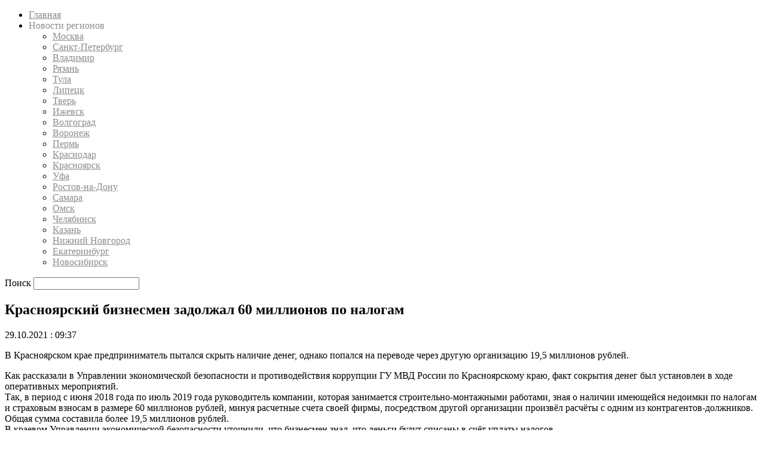

--- FILE ---
content_type: text/html; charset=UTF-8
request_url: https://srb62.ru/2021/10/29/krasnoyarskij-biznesmen-zadolzhal-60-millionov-po-nalogam/
body_size: 23737
content:
<!doctype html >
<!--[if IE 8]>    <html class="ie8" lang="en"> <![endif]-->
<!--[if IE 9]>    <html class="ie9" lang="en"> <![endif]-->
<!--[if gt IE 8]><!--> <html lang="ru-RU"> <!--<![endif]-->
<head>
    <title>Красноярский бизнесмен задолжал 60 миллионов по налогам - СРБ – последние новости России и в мире сегодня. Свежие новости регионов.</title>
    <meta charset="UTF-8" />
    <meta name="viewport" content="width=device-width, initial-scale=1.0">
    <link rel="pingback" href="https://srb62.ru/xmlrpc.php" />
    <meta name='robots' content='index, follow, max-image-preview:large, max-snippet:-1, max-video-preview:-1' />
<link rel="icon" type="image/png" href="https://srb62.ru/content/media/2019/07/favicon.ico"><link rel="apple-touch-icon-precomposed" sizes="76x76" href="https://srb62.ru/content/media/2019/10/ya_square.png"/><link rel="apple-touch-icon-precomposed" sizes="120x120" href="https://srb62.ru/content/media/2019/10/ya_square.png"/><link rel="apple-touch-icon-precomposed" sizes="152x152" href="https://srb62.ru/content/media/2019/10/ya_square.png"/><link rel="apple-touch-icon-precomposed" sizes="114x114" href="https://srb62.ru/content/media/2019/10/ya_square.png"/><link rel="apple-touch-icon-precomposed" sizes="144x144" href="https://srb62.ru/content/media/2019/10/ya_square.png"/>
	<!-- This site is optimized with the Yoast SEO plugin v22.7 - https://yoast.com/wordpress/plugins/seo/ -->
	<meta name="description" content="В Красноярском крае предприниматель пытался скрыть наличие денег, однако попался на переводе через другую организацию 19,5 миллионов рублей." />
	<link rel="canonical" href="https://srb62.ru/2021/10/29/krasnoyarskij-biznesmen-zadolzhal-60-millionov-po-nalogam/" />
	<meta name="twitter:card" content="summary_large_image" />
	<meta name="twitter:title" content="Красноярский бизнесмен задолжал 60 миллионов по налогам - СРБ – последние новости России и в мире сегодня. Свежие новости регионов." />
	<meta name="twitter:description" content="В Красноярском крае предприниматель пытался скрыть наличие денег, однако попался на переводе через другую организацию 19,5 миллионов рублей." />
	<meta name="twitter:label1" content="Написано автором" />
	<meta name="twitter:data1" content="Ludmila" />
	<meta name="twitter:label2" content="Примерное время для чтения" />
	<meta name="twitter:data2" content="1 минута" />
	<script type="application/ld+json" class="yoast-schema-graph">{"@context":"https://schema.org","@graph":[{"@type":"Article","@id":"https://srb62.ru/2021/10/29/krasnoyarskij-biznesmen-zadolzhal-60-millionov-po-nalogam/#article","isPartOf":{"@id":"https://srb62.ru/2021/10/29/krasnoyarskij-biznesmen-zadolzhal-60-millionov-po-nalogam/"},"author":{"name":"Ludmila","@id":"https://srb62.ru/#/schema/person/ed5fcb89a068af32a5595d1e81e6ce9e"},"headline":"Красноярский бизнесмен задолжал 60 миллионов по налогам","datePublished":"2021-10-29T06:37:51+00:00","dateModified":"2021-10-29T06:37:51+00:00","mainEntityOfPage":{"@id":"https://srb62.ru/2021/10/29/krasnoyarskij-biznesmen-zadolzhal-60-millionov-po-nalogam/"},"wordCount":150,"publisher":{"@id":"https://srb62.ru/#organization"},"keywords":["гендиректор","главная новость","Красноярск новости сегодня","налоги","новости бизнеса СРБ","новости Красноярска","новости регионов","Новости России","российские новости","Строительная компания","уголовное дело"],"articleSection":["Красноярск"],"inLanguage":"ru-RU"},{"@type":"WebPage","@id":"https://srb62.ru/2021/10/29/krasnoyarskij-biznesmen-zadolzhal-60-millionov-po-nalogam/","url":"https://srb62.ru/2021/10/29/krasnoyarskij-biznesmen-zadolzhal-60-millionov-po-nalogam/","name":"Красноярский бизнесмен задолжал 60 миллионов по налогам - СРБ – последние новости России и в мире сегодня. Свежие новости регионов.","isPartOf":{"@id":"https://srb62.ru/#website"},"datePublished":"2021-10-29T06:37:51+00:00","dateModified":"2021-10-29T06:37:51+00:00","description":"В Красноярском крае предприниматель пытался скрыть наличие денег, однако попался на переводе через другую организацию 19,5 миллионов рублей.","inLanguage":"ru-RU","potentialAction":[{"@type":"ReadAction","target":["https://srb62.ru/2021/10/29/krasnoyarskij-biznesmen-zadolzhal-60-millionov-po-nalogam/"]}]},{"@type":"WebSite","@id":"https://srb62.ru/#website","url":"https://srb62.ru/","name":"СРБ – последние новости России и в мире сегодня. Свежие новости регионов.","description":"СРБ – последние новости России","publisher":{"@id":"https://srb62.ru/#organization"},"potentialAction":[{"@type":"SearchAction","target":{"@type":"EntryPoint","urlTemplate":"https://srb62.ru/?s={search_term_string}"},"query-input":"required name=search_term_string"}],"inLanguage":"ru-RU"},{"@type":"Organization","@id":"https://srb62.ru/#organization","name":"СРБ","url":"https://srb62.ru/","logo":{"@type":"ImageObject","inLanguage":"ru-RU","@id":"https://srb62.ru/#/schema/logo/image/","url":"https://srb62.ru/content/media/2019/09/srb-logo-t.png","contentUrl":"https://srb62.ru/content/media/2019/09/srb-logo-t.png","width":130,"height":50,"caption":"СРБ"},"image":{"@id":"https://srb62.ru/#/schema/logo/image/"},"sameAs":["https://www.facebook.com/Союз-Российского-Бизнеса-1663395233904096/"]},{"@type":"Person","@id":"https://srb62.ru/#/schema/person/ed5fcb89a068af32a5595d1e81e6ce9e","name":"Ludmila","image":{"@type":"ImageObject","inLanguage":"ru-RU","@id":"https://srb62.ru/#/schema/person/image/","url":"https://secure.gravatar.com/avatar/d08e7542a8d2fac770322756bd0e996d?s=96&d=mm&r=g","contentUrl":"https://secure.gravatar.com/avatar/d08e7542a8d2fac770322756bd0e996d?s=96&d=mm&r=g","caption":"Ludmila"}}]}</script>
	<!-- / Yoast SEO plugin. -->


<link rel='dns-prefetch' href='//fonts.googleapis.com' />
<link rel="alternate" type="application/rss+xml" title="СРБ – последние новости России и в мире сегодня. Свежие новости регионов. &raquo; Лента" href="https://srb62.ru/feed/" />
<link rel="alternate" type="application/rss+xml" title="СРБ – последние новости России и в мире сегодня. Свежие новости регионов. &raquo; Лента комментариев" href="https://srb62.ru/comments/feed/" />
<script type="text/javascript">
/* <![CDATA[ */
window._wpemojiSettings = {"baseUrl":"https:\/\/s.w.org\/images\/core\/emoji\/15.0.3\/72x72\/","ext":".png","svgUrl":"https:\/\/s.w.org\/images\/core\/emoji\/15.0.3\/svg\/","svgExt":".svg","source":{"concatemoji":"https:\/\/srb62.ru\/wp-includes\/js\/wp-emoji-release.min.js?ver=7de1454099fa6aed721ced13ef61b585"}};
/*! This file is auto-generated */
!function(i,n){var o,s,e;function c(e){try{var t={supportTests:e,timestamp:(new Date).valueOf()};sessionStorage.setItem(o,JSON.stringify(t))}catch(e){}}function p(e,t,n){e.clearRect(0,0,e.canvas.width,e.canvas.height),e.fillText(t,0,0);var t=new Uint32Array(e.getImageData(0,0,e.canvas.width,e.canvas.height).data),r=(e.clearRect(0,0,e.canvas.width,e.canvas.height),e.fillText(n,0,0),new Uint32Array(e.getImageData(0,0,e.canvas.width,e.canvas.height).data));return t.every(function(e,t){return e===r[t]})}function u(e,t,n){switch(t){case"flag":return n(e,"\ud83c\udff3\ufe0f\u200d\u26a7\ufe0f","\ud83c\udff3\ufe0f\u200b\u26a7\ufe0f")?!1:!n(e,"\ud83c\uddfa\ud83c\uddf3","\ud83c\uddfa\u200b\ud83c\uddf3")&&!n(e,"\ud83c\udff4\udb40\udc67\udb40\udc62\udb40\udc65\udb40\udc6e\udb40\udc67\udb40\udc7f","\ud83c\udff4\u200b\udb40\udc67\u200b\udb40\udc62\u200b\udb40\udc65\u200b\udb40\udc6e\u200b\udb40\udc67\u200b\udb40\udc7f");case"emoji":return!n(e,"\ud83d\udc26\u200d\u2b1b","\ud83d\udc26\u200b\u2b1b")}return!1}function f(e,t,n){var r="undefined"!=typeof WorkerGlobalScope&&self instanceof WorkerGlobalScope?new OffscreenCanvas(300,150):i.createElement("canvas"),a=r.getContext("2d",{willReadFrequently:!0}),o=(a.textBaseline="top",a.font="600 32px Arial",{});return e.forEach(function(e){o[e]=t(a,e,n)}),o}function t(e){var t=i.createElement("script");t.src=e,t.defer=!0,i.head.appendChild(t)}"undefined"!=typeof Promise&&(o="wpEmojiSettingsSupports",s=["flag","emoji"],n.supports={everything:!0,everythingExceptFlag:!0},e=new Promise(function(e){i.addEventListener("DOMContentLoaded",e,{once:!0})}),new Promise(function(t){var n=function(){try{var e=JSON.parse(sessionStorage.getItem(o));if("object"==typeof e&&"number"==typeof e.timestamp&&(new Date).valueOf()<e.timestamp+604800&&"object"==typeof e.supportTests)return e.supportTests}catch(e){}return null}();if(!n){if("undefined"!=typeof Worker&&"undefined"!=typeof OffscreenCanvas&&"undefined"!=typeof URL&&URL.createObjectURL&&"undefined"!=typeof Blob)try{var e="postMessage("+f.toString()+"("+[JSON.stringify(s),u.toString(),p.toString()].join(",")+"));",r=new Blob([e],{type:"text/javascript"}),a=new Worker(URL.createObjectURL(r),{name:"wpTestEmojiSupports"});return void(a.onmessage=function(e){c(n=e.data),a.terminate(),t(n)})}catch(e){}c(n=f(s,u,p))}t(n)}).then(function(e){for(var t in e)n.supports[t]=e[t],n.supports.everything=n.supports.everything&&n.supports[t],"flag"!==t&&(n.supports.everythingExceptFlag=n.supports.everythingExceptFlag&&n.supports[t]);n.supports.everythingExceptFlag=n.supports.everythingExceptFlag&&!n.supports.flag,n.DOMReady=!1,n.readyCallback=function(){n.DOMReady=!0}}).then(function(){return e}).then(function(){var e;n.supports.everything||(n.readyCallback(),(e=n.source||{}).concatemoji?t(e.concatemoji):e.wpemoji&&e.twemoji&&(t(e.twemoji),t(e.wpemoji)))}))}((window,document),window._wpemojiSettings);
/* ]]> */
</script>
<style id='wp-emoji-styles-inline-css' type='text/css'>

	img.wp-smiley, img.emoji {
		display: inline !important;
		border: none !important;
		box-shadow: none !important;
		height: 1em !important;
		width: 1em !important;
		margin: 0 0.07em !important;
		vertical-align: -0.1em !important;
		background: none !important;
		padding: 0 !important;
	}
</style>
<link rel='stylesheet' id='wp-block-library-css' href='https://srb62.ru/wp-includes/css/dist/block-library/style.min.css?ver=7de1454099fa6aed721ced13ef61b585' type='text/css' media='all' />
<style id='classic-theme-styles-inline-css' type='text/css'>
/*! This file is auto-generated */
.wp-block-button__link{color:#fff;background-color:#32373c;border-radius:9999px;box-shadow:none;text-decoration:none;padding:calc(.667em + 2px) calc(1.333em + 2px);font-size:1.125em}.wp-block-file__button{background:#32373c;color:#fff;text-decoration:none}
</style>
<style id='global-styles-inline-css' type='text/css'>
body{--wp--preset--color--black: #000000;--wp--preset--color--cyan-bluish-gray: #abb8c3;--wp--preset--color--white: #ffffff;--wp--preset--color--pale-pink: #f78da7;--wp--preset--color--vivid-red: #cf2e2e;--wp--preset--color--luminous-vivid-orange: #ff6900;--wp--preset--color--luminous-vivid-amber: #fcb900;--wp--preset--color--light-green-cyan: #7bdcb5;--wp--preset--color--vivid-green-cyan: #00d084;--wp--preset--color--pale-cyan-blue: #8ed1fc;--wp--preset--color--vivid-cyan-blue: #0693e3;--wp--preset--color--vivid-purple: #9b51e0;--wp--preset--gradient--vivid-cyan-blue-to-vivid-purple: linear-gradient(135deg,rgba(6,147,227,1) 0%,rgb(155,81,224) 100%);--wp--preset--gradient--light-green-cyan-to-vivid-green-cyan: linear-gradient(135deg,rgb(122,220,180) 0%,rgb(0,208,130) 100%);--wp--preset--gradient--luminous-vivid-amber-to-luminous-vivid-orange: linear-gradient(135deg,rgba(252,185,0,1) 0%,rgba(255,105,0,1) 100%);--wp--preset--gradient--luminous-vivid-orange-to-vivid-red: linear-gradient(135deg,rgba(255,105,0,1) 0%,rgb(207,46,46) 100%);--wp--preset--gradient--very-light-gray-to-cyan-bluish-gray: linear-gradient(135deg,rgb(238,238,238) 0%,rgb(169,184,195) 100%);--wp--preset--gradient--cool-to-warm-spectrum: linear-gradient(135deg,rgb(74,234,220) 0%,rgb(151,120,209) 20%,rgb(207,42,186) 40%,rgb(238,44,130) 60%,rgb(251,105,98) 80%,rgb(254,248,76) 100%);--wp--preset--gradient--blush-light-purple: linear-gradient(135deg,rgb(255,206,236) 0%,rgb(152,150,240) 100%);--wp--preset--gradient--blush-bordeaux: linear-gradient(135deg,rgb(254,205,165) 0%,rgb(254,45,45) 50%,rgb(107,0,62) 100%);--wp--preset--gradient--luminous-dusk: linear-gradient(135deg,rgb(255,203,112) 0%,rgb(199,81,192) 50%,rgb(65,88,208) 100%);--wp--preset--gradient--pale-ocean: linear-gradient(135deg,rgb(255,245,203) 0%,rgb(182,227,212) 50%,rgb(51,167,181) 100%);--wp--preset--gradient--electric-grass: linear-gradient(135deg,rgb(202,248,128) 0%,rgb(113,206,126) 100%);--wp--preset--gradient--midnight: linear-gradient(135deg,rgb(2,3,129) 0%,rgb(40,116,252) 100%);--wp--preset--font-size--small: 11px;--wp--preset--font-size--medium: 20px;--wp--preset--font-size--large: 32px;--wp--preset--font-size--x-large: 42px;--wp--preset--font-size--regular: 15px;--wp--preset--font-size--larger: 50px;--wp--preset--spacing--20: 0.44rem;--wp--preset--spacing--30: 0.67rem;--wp--preset--spacing--40: 1rem;--wp--preset--spacing--50: 1.5rem;--wp--preset--spacing--60: 2.25rem;--wp--preset--spacing--70: 3.38rem;--wp--preset--spacing--80: 5.06rem;--wp--preset--shadow--natural: 6px 6px 9px rgba(0, 0, 0, 0.2);--wp--preset--shadow--deep: 12px 12px 50px rgba(0, 0, 0, 0.4);--wp--preset--shadow--sharp: 6px 6px 0px rgba(0, 0, 0, 0.2);--wp--preset--shadow--outlined: 6px 6px 0px -3px rgba(255, 255, 255, 1), 6px 6px rgba(0, 0, 0, 1);--wp--preset--shadow--crisp: 6px 6px 0px rgba(0, 0, 0, 1);}:where(.is-layout-flex){gap: 0.5em;}:where(.is-layout-grid){gap: 0.5em;}body .is-layout-flex{display: flex;}body .is-layout-flex{flex-wrap: wrap;align-items: center;}body .is-layout-flex > *{margin: 0;}body .is-layout-grid{display: grid;}body .is-layout-grid > *{margin: 0;}:where(.wp-block-columns.is-layout-flex){gap: 2em;}:where(.wp-block-columns.is-layout-grid){gap: 2em;}:where(.wp-block-post-template.is-layout-flex){gap: 1.25em;}:where(.wp-block-post-template.is-layout-grid){gap: 1.25em;}.has-black-color{color: var(--wp--preset--color--black) !important;}.has-cyan-bluish-gray-color{color: var(--wp--preset--color--cyan-bluish-gray) !important;}.has-white-color{color: var(--wp--preset--color--white) !important;}.has-pale-pink-color{color: var(--wp--preset--color--pale-pink) !important;}.has-vivid-red-color{color: var(--wp--preset--color--vivid-red) !important;}.has-luminous-vivid-orange-color{color: var(--wp--preset--color--luminous-vivid-orange) !important;}.has-luminous-vivid-amber-color{color: var(--wp--preset--color--luminous-vivid-amber) !important;}.has-light-green-cyan-color{color: var(--wp--preset--color--light-green-cyan) !important;}.has-vivid-green-cyan-color{color: var(--wp--preset--color--vivid-green-cyan) !important;}.has-pale-cyan-blue-color{color: var(--wp--preset--color--pale-cyan-blue) !important;}.has-vivid-cyan-blue-color{color: var(--wp--preset--color--vivid-cyan-blue) !important;}.has-vivid-purple-color{color: var(--wp--preset--color--vivid-purple) !important;}.has-black-background-color{background-color: var(--wp--preset--color--black) !important;}.has-cyan-bluish-gray-background-color{background-color: var(--wp--preset--color--cyan-bluish-gray) !important;}.has-white-background-color{background-color: var(--wp--preset--color--white) !important;}.has-pale-pink-background-color{background-color: var(--wp--preset--color--pale-pink) !important;}.has-vivid-red-background-color{background-color: var(--wp--preset--color--vivid-red) !important;}.has-luminous-vivid-orange-background-color{background-color: var(--wp--preset--color--luminous-vivid-orange) !important;}.has-luminous-vivid-amber-background-color{background-color: var(--wp--preset--color--luminous-vivid-amber) !important;}.has-light-green-cyan-background-color{background-color: var(--wp--preset--color--light-green-cyan) !important;}.has-vivid-green-cyan-background-color{background-color: var(--wp--preset--color--vivid-green-cyan) !important;}.has-pale-cyan-blue-background-color{background-color: var(--wp--preset--color--pale-cyan-blue) !important;}.has-vivid-cyan-blue-background-color{background-color: var(--wp--preset--color--vivid-cyan-blue) !important;}.has-vivid-purple-background-color{background-color: var(--wp--preset--color--vivid-purple) !important;}.has-black-border-color{border-color: var(--wp--preset--color--black) !important;}.has-cyan-bluish-gray-border-color{border-color: var(--wp--preset--color--cyan-bluish-gray) !important;}.has-white-border-color{border-color: var(--wp--preset--color--white) !important;}.has-pale-pink-border-color{border-color: var(--wp--preset--color--pale-pink) !important;}.has-vivid-red-border-color{border-color: var(--wp--preset--color--vivid-red) !important;}.has-luminous-vivid-orange-border-color{border-color: var(--wp--preset--color--luminous-vivid-orange) !important;}.has-luminous-vivid-amber-border-color{border-color: var(--wp--preset--color--luminous-vivid-amber) !important;}.has-light-green-cyan-border-color{border-color: var(--wp--preset--color--light-green-cyan) !important;}.has-vivid-green-cyan-border-color{border-color: var(--wp--preset--color--vivid-green-cyan) !important;}.has-pale-cyan-blue-border-color{border-color: var(--wp--preset--color--pale-cyan-blue) !important;}.has-vivid-cyan-blue-border-color{border-color: var(--wp--preset--color--vivid-cyan-blue) !important;}.has-vivid-purple-border-color{border-color: var(--wp--preset--color--vivid-purple) !important;}.has-vivid-cyan-blue-to-vivid-purple-gradient-background{background: var(--wp--preset--gradient--vivid-cyan-blue-to-vivid-purple) !important;}.has-light-green-cyan-to-vivid-green-cyan-gradient-background{background: var(--wp--preset--gradient--light-green-cyan-to-vivid-green-cyan) !important;}.has-luminous-vivid-amber-to-luminous-vivid-orange-gradient-background{background: var(--wp--preset--gradient--luminous-vivid-amber-to-luminous-vivid-orange) !important;}.has-luminous-vivid-orange-to-vivid-red-gradient-background{background: var(--wp--preset--gradient--luminous-vivid-orange-to-vivid-red) !important;}.has-very-light-gray-to-cyan-bluish-gray-gradient-background{background: var(--wp--preset--gradient--very-light-gray-to-cyan-bluish-gray) !important;}.has-cool-to-warm-spectrum-gradient-background{background: var(--wp--preset--gradient--cool-to-warm-spectrum) !important;}.has-blush-light-purple-gradient-background{background: var(--wp--preset--gradient--blush-light-purple) !important;}.has-blush-bordeaux-gradient-background{background: var(--wp--preset--gradient--blush-bordeaux) !important;}.has-luminous-dusk-gradient-background{background: var(--wp--preset--gradient--luminous-dusk) !important;}.has-pale-ocean-gradient-background{background: var(--wp--preset--gradient--pale-ocean) !important;}.has-electric-grass-gradient-background{background: var(--wp--preset--gradient--electric-grass) !important;}.has-midnight-gradient-background{background: var(--wp--preset--gradient--midnight) !important;}.has-small-font-size{font-size: var(--wp--preset--font-size--small) !important;}.has-medium-font-size{font-size: var(--wp--preset--font-size--medium) !important;}.has-large-font-size{font-size: var(--wp--preset--font-size--large) !important;}.has-x-large-font-size{font-size: var(--wp--preset--font-size--x-large) !important;}
.wp-block-navigation a:where(:not(.wp-element-button)){color: inherit;}
:where(.wp-block-post-template.is-layout-flex){gap: 1.25em;}:where(.wp-block-post-template.is-layout-grid){gap: 1.25em;}
:where(.wp-block-columns.is-layout-flex){gap: 2em;}:where(.wp-block-columns.is-layout-grid){gap: 2em;}
.wp-block-pullquote{font-size: 1.5em;line-height: 1.6;}
</style>
<link rel='stylesheet' id='lwpcng-main-css' href='https://srb62.ru/content/plugins/luckywp-cookie-notice-gdpr/front/assets/main.min.css?ver=1.2.1' type='text/css' media='all' />
<link rel='stylesheet' id='google-fonts-style-css' href='https://fonts.googleapis.com/css?family=Ubuntu%3A400%2C600%7COpen+Sans%3A300italic%2C400%2C400italic%2C600%2C600italic%2C700%7CRoboto%3A300%2C400%2C400italic%2C500%2C500italic%2C700%2C900%2C600&#038;subset=cyrillic%2Ccyrillic-ext&#038;ver=9.6.1' type='text/css' media='all' />
<link rel='stylesheet' id='js_composer_front-css' href='https://srb62.ru/content/plugins/js_composer/assets/css/js_composer.min.css?ver=6.8.0' type='text/css' media='all' />
<link rel='stylesheet' id='td-theme-css' href='https://srb62.ru/content/themes/Newspaper/style.css?ver=9.6.1' type='text/css' media='all' />
<link rel='stylesheet' id='td-theme-demo-style-css' href='https://srb62.ru/content/themes/Newspaper/includes/demos/lifestyle/demo_style.css?ver=9.6.1' type='text/css' media='all' />
<script type="text/javascript" src="https://srb62.ru/content/plugins/sam-pro-lite/js/polyfill.min.js?ver=7de1454099fa6aed721ced13ef61b585" id="polyfills-js"></script>
<script type="text/javascript" src="https://srb62.ru/wp-includes/js/jquery/jquery.min.js?ver=3.7.1" id="jquery-core-js"></script>
<script type="text/javascript" src="https://srb62.ru/wp-includes/js/jquery/jquery-migrate.min.js?ver=3.4.1" id="jquery-migrate-js"></script>
<script type="text/javascript" src="https://srb62.ru/content/plugins/sam-pro-lite/js/jquery.iframetracker.js?ver=7de1454099fa6aed721ced13ef61b585" id="samProTracker-js"></script>
<script type="text/javascript" id="samProLayout-js-extra">
/* <![CDATA[ */
var samProOptions = {"au":"https:\/\/srb62.ru\/content\/plugins\/sam-pro-lite\/sam-pro-layout.php","load":"0","mailer":"1","clauses":"cShLtuZY5dcjJvDlo\/NDRBNn4IRV2vhbjdaQvggAsLJdgSFb3gEZXV7hKIz7672MKqnlSNBXHu5gcp1gidasOISBYKJZl2X9W3oucZJI6cWKBvGurB6YXafVL1X4Mr6oMWd49Qu5eUbhrdoyQgpQXne0uTXgS\/[base64]\/YCJOc7T\/k7gnp95F0dm2LBNCyivG\/BHnPSAMub9X5CD1jkCE15zNJgE\/4p9q5Onb\/pAvqKZbqrptjLUDM26FHURxLbK\/qtkG6UYcjlrmqmzz36dknUB28xgfDXaVbF7HaROrulYR6bR+Z\/7fpqE8jDleR9R\/xOyy1O7nkcljbGQCPU8o3CuMiKFe4\/rk6egJT8rzmwm6QyjVikRJrIu3XvHs37JQlRSSpigMa69M4pOgte1KuUIJpy1bvgpdLl5e\/bccW\/u6Yzhcw8wSXCd745WtdbmscCvgH+kM0J4vhYBuxwTIYHHZHD\/wWNUspFWhWi+E5zMUpSjcNl3BMcBG2xf1cFCPi2XUNpsh61t7NZO4v\/4Q+Myp9+L68mb\/1kMw7jpitPlDjEn2B5tMs2G6Jb5bAUCIgcpN0\/\/aw07LX7WxbkpeuSexGC5uGxdLfJS6iePT4G7x43YvyHsZpbK0Ohnv4Z3CqwALCV70TTIjBSo\/uCOUwH2Tat8EK5Ru5GFBDAt7T0f0C+cuxdhcvKDhx0TUry4li\/OTzMKJT0tzpIn3wGDIW2xYjE08CVPcz4ZpdgV\/I8dY37r2MkNSs2sj52PpeVDldRpz6wjOpjZ0pSQfU8kbO3oQ7F5iKO6UCc0vZk7MNPc1HTP1SB4aefi01OfZhPfqoQ3t910LIabjQkBLr6fm+Q9uabuoBFkWRrV9xB2tVldqmrln8GIfw2J4udTIT\/6shSATcKdZ9MzTAWSLkjtHEogYUDQS9m9fGSWOg030ugEqILX2N5+nlwOa\/+i9q4NrJYCvxTpIhJk1CCqW4k2MLG8eApEpXyg7c8V","doStats":"1","jsStats":"","container":"sam-pro-container","place":"sam-pro-place","ad":"sam-pro-ad","rotate":"0","rotateInterval":"30","samProNonce":"ef09b16a26","ajaxUrl":"https:\/\/srb62.ru\/wp-admin\/admin-ajax.php","pageData":{"categories":[{"term_id":1484,"name":"\u041a\u0440\u0430\u0441\u043d\u043e\u044f\u0440\u0441\u043a","slug":"krasnoyarsk","term_group":0,"term_taxonomy_id":1484,"taxonomy":"category","description":"","parent":0,"count":1059,"filter":"raw","cat_ID":1484,"category_count":1059,"category_description":"","cat_name":"\u041a\u0440\u0430\u0441\u043d\u043e\u044f\u0440\u0441\u043a","category_nicename":"krasnoyarsk","category_parent":0}],"tags":[{"term_id":1369,"name":"\u0433\u0435\u043d\u0434\u0438\u0440\u0435\u043a\u0442\u043e\u0440","slug":"gendirektor","term_group":0,"term_taxonomy_id":1369,"taxonomy":"post_tag","description":"","parent":0,"count":14,"filter":"raw"},{"term_id":37,"name":"\u0433\u043b\u0430\u0432\u043d\u0430\u044f \u043d\u043e\u0432\u043e\u0441\u0442\u044c","slug":"glavnaya-novost","term_group":0,"term_taxonomy_id":37,"taxonomy":"post_tag","description":"","parent":0,"count":18039,"filter":"raw"},{"term_id":5327,"name":"\u041a\u0440\u0430\u0441\u043d\u043e\u044f\u0440\u0441\u043a \u043d\u043e\u0432\u043e\u0441\u0442\u0438 \u0441\u0435\u0433\u043e\u0434\u043d\u044f","slug":"krasnoyarsk-novosti-segodnya","term_group":0,"term_taxonomy_id":5327,"taxonomy":"post_tag","description":"","parent":0,"count":577,"filter":"raw"},{"term_id":143,"name":"\u043d\u0430\u043b\u043e\u0433\u0438","slug":"nalogi","term_group":0,"term_taxonomy_id":143,"taxonomy":"post_tag","description":"","parent":0,"count":179,"filter":"raw"},{"term_id":14845,"name":"\u043d\u043e\u0432\u043e\u0441\u0442\u0438 \u0431\u0438\u0437\u043d\u0435\u0441\u0430 \u0421\u0420\u0411","slug":"novosti-biznesa-srb","term_group":0,"term_taxonomy_id":14845,"taxonomy":"post_tag","description":"","parent":0,"count":12850,"filter":"raw"},{"term_id":1525,"name":"\u043d\u043e\u0432\u043e\u0441\u0442\u0438 \u041a\u0440\u0430\u0441\u043d\u043e\u044f\u0440\u0441\u043a\u0430","slug":"novosti-krasnoyarska","term_group":0,"term_taxonomy_id":1525,"taxonomy":"post_tag","description":"","parent":0,"count":831,"filter":"raw"},{"term_id":3312,"name":"\u043d\u043e\u0432\u043e\u0441\u0442\u0438 \u0440\u0435\u0433\u0438\u043e\u043d\u043e\u0432","slug":"novosti-regionov","term_group":0,"term_taxonomy_id":3312,"taxonomy":"post_tag","description":"","parent":0,"count":12853,"filter":"raw"},{"term_id":705,"name":"\u041d\u043e\u0432\u043e\u0441\u0442\u0438 \u0420\u043e\u0441\u0441\u0438\u0438","slug":"novosti-rossii","term_group":0,"term_taxonomy_id":705,"taxonomy":"post_tag","description":"","parent":0,"count":25501,"filter":"raw"},{"term_id":706,"name":"\u0440\u043e\u0441\u0441\u0438\u0439\u0441\u043a\u0438\u0435 \u043d\u043e\u0432\u043e\u0441\u0442\u0438","slug":"rossijskie-novosti","term_group":0,"term_taxonomy_id":706,"taxonomy":"post_tag","description":"","parent":0,"count":15924,"filter":"raw"},{"term_id":8366,"name":"\u0421\u0442\u0440\u043e\u0438\u0442\u0435\u043b\u044c\u043d\u0430\u044f \u043a\u043e\u043c\u043f\u0430\u043d\u0438\u044f","slug":"stroitelnaya-kompaniya","term_group":0,"term_taxonomy_id":8366,"taxonomy":"post_tag","description":"","parent":0,"count":10,"filter":"raw"},{"term_id":343,"name":"\u0443\u0433\u043e\u043b\u043e\u0432\u043d\u043e\u0435 \u0434\u0435\u043b\u043e","slug":"ugolovnoe-delo","term_group":0,"term_taxonomy_id":343,"taxonomy":"post_tag","description":"","parent":0,"count":1409,"filter":"raw"}],"customTerms":["krasnoyarsk","gendirektor","glavnaya-novost","krasnoyarsk-novosti-segodnya","nalogi","novosti-biznesa-srb","novosti-krasnoyarska","novosti-regionov","novosti-rossii","rossijskie-novosti","stroitelnaya-kompaniya","ugolovnoe-delo"],"postType":"","isCustomPostType":0,"author":"ludmila","postID":48815,"isHome":false,"isFrontPage":false,"isSingular":true,"isSingle":true,"isPage":false,"isAttachment":false,"isSearch":false,"is404":false,"isArchive":false,"isTax":false,"isCategory":false,"isTag":false,"isAuthor":false,"isPostTypeArchive":false,"isDate":false,"isUserLoggedIn":0,"userSlug":"","userLocation":null}};
/* ]]> */
</script>
<script type="text/javascript" src="https://srb62.ru/content/plugins/sam-pro-lite/js/sam.pro.layout.min.js?ver=1.0.0.10" id="samProLayout-js"></script>
<script type="text/javascript" src="https://srb62.ru/content/plugins/luckywp-cookie-notice-gdpr/front/assets/main.min.js?ver=1.2.1" id="lwpcng-main-js"></script>
<link rel="https://api.w.org/" href="https://srb62.ru/wp-json/" /><link rel="alternate" type="application/json" href="https://srb62.ru/wp-json/wp/v2/posts/48815" /><link rel="EditURI" type="application/rsd+xml" title="RSD" href="https://srb62.ru/xmlrpc.php?rsd" />

<link rel='shortlink' href='https://srb62.ru/?p=48815' />
<link rel="alternate" type="application/json+oembed" href="https://srb62.ru/wp-json/oembed/1.0/embed?url=https%3A%2F%2Fsrb62.ru%2F2021%2F10%2F29%2Fkrasnoyarskij-biznesmen-zadolzhal-60-millionov-po-nalogam%2F" />
<link rel="alternate" type="text/xml+oembed" href="https://srb62.ru/wp-json/oembed/1.0/embed?url=https%3A%2F%2Fsrb62.ru%2F2021%2F10%2F29%2Fkrasnoyarskij-biznesmen-zadolzhal-60-millionov-po-nalogam%2F&#038;format=xml" />
<!--[if lt IE 9]><script src="https://cdnjs.cloudflare.com/ajax/libs/html5shiv/3.7.3/html5shiv.js"></script><![endif]-->
    <meta name="generator" content="Powered by WPBakery Page Builder - drag and drop page builder for WordPress."/>

<!-- JS generated by theme -->

<script>
    
    

	    var tdBlocksArray = []; //here we store all the items for the current page

	    //td_block class - each ajax block uses a object of this class for requests
	    function tdBlock() {
		    this.id = '';
		    this.block_type = 1; //block type id (1-234 etc)
		    this.atts = '';
		    this.td_column_number = '';
		    this.td_current_page = 1; //
		    this.post_count = 0; //from wp
		    this.found_posts = 0; //from wp
		    this.max_num_pages = 0; //from wp
		    this.td_filter_value = ''; //current live filter value
		    this.is_ajax_running = false;
		    this.td_user_action = ''; // load more or infinite loader (used by the animation)
		    this.header_color = '';
		    this.ajax_pagination_infinite_stop = ''; //show load more at page x
	    }


        // td_js_generator - mini detector
        (function(){
            var htmlTag = document.getElementsByTagName("html")[0];

	        if ( navigator.userAgent.indexOf("MSIE 10.0") > -1 ) {
                htmlTag.className += ' ie10';
            }

            if ( !!navigator.userAgent.match(/Trident.*rv\:11\./) ) {
                htmlTag.className += ' ie11';
            }

	        if ( navigator.userAgent.indexOf("Edge") > -1 ) {
                htmlTag.className += ' ieEdge';
            }

            if ( /(iPad|iPhone|iPod)/g.test(navigator.userAgent) ) {
                htmlTag.className += ' td-md-is-ios';
            }

            var user_agent = navigator.userAgent.toLowerCase();
            if ( user_agent.indexOf("android") > -1 ) {
                htmlTag.className += ' td-md-is-android';
            }

            if ( -1 !== navigator.userAgent.indexOf('Mac OS X')  ) {
                htmlTag.className += ' td-md-is-os-x';
            }

            if ( /chrom(e|ium)/.test(navigator.userAgent.toLowerCase()) ) {
               htmlTag.className += ' td-md-is-chrome';
            }

            if ( -1 !== navigator.userAgent.indexOf('Firefox') ) {
                htmlTag.className += ' td-md-is-firefox';
            }

            if ( -1 !== navigator.userAgent.indexOf('Safari') && -1 === navigator.userAgent.indexOf('Chrome') ) {
                htmlTag.className += ' td-md-is-safari';
            }

            if( -1 !== navigator.userAgent.indexOf('IEMobile') ){
                htmlTag.className += ' td-md-is-iemobile';
            }

        })();




        var tdLocalCache = {};

        ( function () {
            "use strict";

            tdLocalCache = {
                data: {},
                remove: function (resource_id) {
                    delete tdLocalCache.data[resource_id];
                },
                exist: function (resource_id) {
                    return tdLocalCache.data.hasOwnProperty(resource_id) && tdLocalCache.data[resource_id] !== null;
                },
                get: function (resource_id) {
                    return tdLocalCache.data[resource_id];
                },
                set: function (resource_id, cachedData) {
                    tdLocalCache.remove(resource_id);
                    tdLocalCache.data[resource_id] = cachedData;
                }
            };
        })();

    
    
var td_viewport_interval_list=[{"limitBottom":767,"sidebarWidth":228},{"limitBottom":1018,"sidebarWidth":300},{"limitBottom":1140,"sidebarWidth":324}];
var td_ajax_url="https:\/\/srb62.ru\/wp-admin\/admin-ajax.php?td_theme_name=Newspaper&v=9.6.1";
var td_get_template_directory_uri="https:\/\/srb62.ru\/content\/themes\/Newspaper";
var tds_snap_menu="";
var tds_logo_on_sticky="";
var tds_header_style="tdm_header_style_1";
var td_please_wait="\u041f\u043e\u0436\u0430\u043b\u0443\u0439\u0441\u0442\u0430, \u043f\u043e\u0434\u043e\u0436\u0434\u0438\u0442\u0435...";
var td_email_user_pass_incorrect="\u041d\u0435\u0432\u0435\u0440\u043d\u043e\u0435 \u0438\u043c\u044f \u043f\u043e\u043b\u044c\u0437\u043e\u0432\u0430\u0442\u0435\u043b\u044f \u0438\u043b\u0438 \u043f\u0430\u0440\u043e\u043b\u044c!";
var td_email_user_incorrect="\u041d\u0435\u0432\u0435\u0440\u043d\u044b\u0439 \u0430\u0434\u0440\u0435\u0441 \u044d\u043b\u0435\u043a\u0442\u0440\u043e\u043d\u043d\u043e\u0439 \u043f\u043e\u0447\u0442\u044b \u0438\u043b\u0438 \u043f\u0430\u0440\u043e\u043b\u044c!";
var td_email_incorrect="\u041d\u0435\u0432\u0435\u0440\u043d\u044b\u0439 \u0430\u0434\u0440\u0435\u0441 \u044d\u043b\u0435\u043a\u0442\u0440\u043e\u043d\u043d\u043e\u0439 \u043f\u043e\u0447\u0442\u044b!";
var tds_more_articles_on_post_enable="";
var tds_more_articles_on_post_time_to_wait="1";
var tds_more_articles_on_post_pages_distance_from_top=400;
var tds_theme_color_site_wide="#8c8c8c";
var tds_smart_sidebar="";
var tdThemeName="Newspaper";
var td_magnific_popup_translation_tPrev="\u041f\u0440\u0435\u0434\u044b\u0434\u0443\u0449\u0438\u0439 (\u041a\u043d\u043e\u043f\u043a\u0430 \u0432\u043b\u0435\u0432\u043e)";
var td_magnific_popup_translation_tNext="\u0421\u043b\u0435\u0434\u0443\u044e\u0449\u0438\u0439 (\u041a\u043d\u043e\u043f\u043a\u0430 \u0432\u043f\u0440\u0430\u0432\u043e)";
var td_magnific_popup_translation_tCounter="%curr% \u0438\u0437 %total%";
var td_magnific_popup_translation_ajax_tError="\u0421\u043e\u0434\u0435\u0440\u0436\u0438\u043c\u043e\u0435 %url% \u043d\u0435 \u043c\u043e\u0436\u0435\u0442 \u0431\u044b\u0442\u044c \u0437\u0430\u0433\u0440\u0443\u0436\u0435\u043d\u043e.";
var td_magnific_popup_translation_image_tError="\u0418\u0437\u043e\u0431\u0440\u0430\u0436\u0435\u043d\u0438\u0435 #%curr% \u043d\u0435 \u0443\u0434\u0430\u043b\u043e\u0441\u044c \u0437\u0430\u0433\u0440\u0443\u0437\u0438\u0442\u044c.";
var tdDateNamesI18n={"month_names":["\u042f\u043d\u0432\u0430\u0440\u044c","\u0424\u0435\u0432\u0440\u0430\u043b\u044c","\u041c\u0430\u0440\u0442","\u0410\u043f\u0440\u0435\u043b\u044c","\u041c\u0430\u0439","\u0418\u044e\u043d\u044c","\u0418\u044e\u043b\u044c","\u0410\u0432\u0433\u0443\u0441\u0442","\u0421\u0435\u043d\u0442\u044f\u0431\u0440\u044c","\u041e\u043a\u0442\u044f\u0431\u0440\u044c","\u041d\u043e\u044f\u0431\u0440\u044c","\u0414\u0435\u043a\u0430\u0431\u0440\u044c"],"month_names_short":["\u042f\u043d\u0432","\u0424\u0435\u0432","\u041c\u0430\u0440","\u0410\u043f\u0440","\u041c\u0430\u0439","\u0418\u044e\u043d","\u0418\u044e\u043b","\u0410\u0432\u0433","\u0421\u0435\u043d","\u041e\u043a\u0442","\u041d\u043e\u044f","\u0414\u0435\u043a"],"day_names":["\u0412\u043e\u0441\u043a\u0440\u0435\u0441\u0435\u043d\u044c\u0435","\u041f\u043e\u043d\u0435\u0434\u0435\u043b\u044c\u043d\u0438\u043a","\u0412\u0442\u043e\u0440\u043d\u0438\u043a","\u0421\u0440\u0435\u0434\u0430","\u0427\u0435\u0442\u0432\u0435\u0440\u0433","\u041f\u044f\u0442\u043d\u0438\u0446\u0430","\u0421\u0443\u0431\u0431\u043e\u0442\u0430"],"day_names_short":["\u0412\u0441","\u041f\u043d","\u0412\u0442","\u0421\u0440","\u0427\u0442","\u041f\u0442","\u0421\u0431"]};
var td_ad_background_click_link="";
var td_ad_background_click_target="";
</script>


<!-- Header style compiled by theme -->

<style>
    
.td-header-wrap .black-menu .sf-menu > .current-menu-item > a,
    .td-header-wrap .black-menu .sf-menu > .current-menu-ancestor > a,
    .td-header-wrap .black-menu .sf-menu > .current-category-ancestor > a,
    .td-header-wrap .black-menu .sf-menu > li > a:hover,
    .td-header-wrap .black-menu .sf-menu > .sfHover > a,
    .td-header-style-12 .td-header-menu-wrap-full,
    .sf-menu > .current-menu-item > a:after,
    .sf-menu > .current-menu-ancestor > a:after,
    .sf-menu > .current-category-ancestor > a:after,
    .sf-menu > li:hover > a:after,
    .sf-menu > .sfHover > a:after,
    .td-header-style-12 .td-affix,
    .header-search-wrap .td-drop-down-search:after,
    .header-search-wrap .td-drop-down-search .btn:hover,
    input[type=submit]:hover,
    .td-read-more a,
    .td-post-category:hover,
    .td-grid-style-1.td-hover-1 .td-big-grid-post:hover .td-post-category,
    .td-grid-style-5.td-hover-1 .td-big-grid-post:hover .td-post-category,
    .td_top_authors .td-active .td-author-post-count,
    .td_top_authors .td-active .td-author-comments-count,
    .td_top_authors .td_mod_wrap:hover .td-author-post-count,
    .td_top_authors .td_mod_wrap:hover .td-author-comments-count,
    .td-404-sub-sub-title a:hover,
    .td-search-form-widget .wpb_button:hover,
    .td-rating-bar-wrap div,
    .td_category_template_3 .td-current-sub-category,
    .dropcap,
    .td_wrapper_video_playlist .td_video_controls_playlist_wrapper,
    .wpb_default,
    .wpb_default:hover,
    .td-left-smart-list:hover,
    .td-right-smart-list:hover,
    .woocommerce-checkout .woocommerce input.button:hover,
    .woocommerce-page .woocommerce a.button:hover,
    .woocommerce-account div.woocommerce .button:hover,
    #bbpress-forums button:hover,
    .bbp_widget_login .button:hover,
    .td-footer-wrapper .td-post-category,
    .td-footer-wrapper .widget_product_search input[type="submit"]:hover,
    .woocommerce .product a.button:hover,
    .woocommerce .product #respond input#submit:hover,
    .woocommerce .checkout input#place_order:hover,
    .woocommerce .woocommerce.widget .button:hover,
    .single-product .product .summary .cart .button:hover,
    .woocommerce-cart .woocommerce table.cart .button:hover,
    .woocommerce-cart .woocommerce .shipping-calculator-form .button:hover,
    .td-next-prev-wrap a:hover,
    .td-load-more-wrap a:hover,
    .td-post-small-box a:hover,
    .page-nav .current,
    .page-nav:first-child > div,
    .td_category_template_8 .td-category-header .td-category a.td-current-sub-category,
    .td_category_template_4 .td-category-siblings .td-category a:hover,
    #bbpress-forums .bbp-pagination .current,
    #bbpress-forums #bbp-single-user-details #bbp-user-navigation li.current a,
    .td-theme-slider:hover .slide-meta-cat a,
    a.vc_btn-black:hover,
    .td-trending-now-wrapper:hover .td-trending-now-title,
    .td-scroll-up,
    .td-smart-list-button:hover,
    .td-weather-information:before,
    .td-weather-week:before,
    .td_block_exchange .td-exchange-header:before,
    .td_block_big_grid_9.td-grid-style-1 .td-post-category,
    .td_block_big_grid_9.td-grid-style-5 .td-post-category,
    .td-grid-style-6.td-hover-1 .td-module-thumb:after,
    .td-pulldown-syle-2 .td-subcat-dropdown ul:after,
    .td_block_template_9 .td-block-title:after,
    .td_block_template_15 .td-block-title:before,
    div.wpforms-container .wpforms-form div.wpforms-submit-container button[type=submit] {
        background-color: #8c8c8c;
    }

    .td_block_template_4 .td-related-title .td-cur-simple-item:before {
        border-color: #8c8c8c transparent transparent transparent !important;
    }

    .woocommerce .woocommerce-message .button:hover,
    .woocommerce .woocommerce-error .button:hover,
    .woocommerce .woocommerce-info .button:hover {
        background-color: #8c8c8c !important;
    }
    
    
    .td_block_template_4 .td-related-title .td-cur-simple-item,
    .td_block_template_3 .td-related-title .td-cur-simple-item,
    .td_block_template_9 .td-related-title:after {
        background-color: #8c8c8c;
    }

    .woocommerce .product .onsale,
    .woocommerce.widget .ui-slider .ui-slider-handle {
        background: none #8c8c8c;
    }

    .woocommerce.widget.widget_layered_nav_filters ul li a {
        background: none repeat scroll 0 0 #8c8c8c !important;
    }

    a,
    cite a:hover,
    .td_mega_menu_sub_cats .cur-sub-cat,
    .td-mega-span h3 a:hover,
    .td_mod_mega_menu:hover .entry-title a,
    .header-search-wrap .result-msg a:hover,
    .td-header-top-menu .td-drop-down-search .td_module_wrap:hover .entry-title a,
    .td-header-top-menu .td-icon-search:hover,
    .td-header-wrap .result-msg a:hover,
    .top-header-menu li a:hover,
    .top-header-menu .current-menu-item > a,
    .top-header-menu .current-menu-ancestor > a,
    .top-header-menu .current-category-ancestor > a,
    .td-social-icon-wrap > a:hover,
    .td-header-sp-top-widget .td-social-icon-wrap a:hover,
    .td-page-content blockquote p,
    .td-post-content blockquote p,
    .mce-content-body blockquote p,
    .comment-content blockquote p,
    .wpb_text_column blockquote p,
    .td_block_text_with_title blockquote p,
    .td_module_wrap:hover .entry-title a,
    .td-subcat-filter .td-subcat-list a:hover,
    .td-subcat-filter .td-subcat-dropdown a:hover,
    .td_quote_on_blocks,
    .dropcap2,
    .dropcap3,
    .td_top_authors .td-active .td-authors-name a,
    .td_top_authors .td_mod_wrap:hover .td-authors-name a,
    .td-post-next-prev-content a:hover,
    .author-box-wrap .td-author-social a:hover,
    .td-author-name a:hover,
    .td-author-url a:hover,
    .td_mod_related_posts:hover h3 > a,
    .td-post-template-11 .td-related-title .td-related-left:hover,
    .td-post-template-11 .td-related-title .td-related-right:hover,
    .td-post-template-11 .td-related-title .td-cur-simple-item,
    .td-post-template-11 .td_block_related_posts .td-next-prev-wrap a:hover,
    .comment-reply-link:hover,
    .logged-in-as a:hover,
    #cancel-comment-reply-link:hover,
    .td-search-query,
    .td-category-header .td-pulldown-category-filter-link:hover,
    .td-category-siblings .td-subcat-dropdown a:hover,
    .td-category-siblings .td-subcat-dropdown a.td-current-sub-category,
    .widget a:hover,
    .td_wp_recentcomments a:hover,
    .archive .widget_archive .current,
    .archive .widget_archive .current a,
    .widget_calendar tfoot a:hover,
    .woocommerce a.added_to_cart:hover,
    .woocommerce-account .woocommerce-MyAccount-navigation a:hover,
    #bbpress-forums li.bbp-header .bbp-reply-content span a:hover,
    #bbpress-forums .bbp-forum-freshness a:hover,
    #bbpress-forums .bbp-topic-freshness a:hover,
    #bbpress-forums .bbp-forums-list li a:hover,
    #bbpress-forums .bbp-forum-title:hover,
    #bbpress-forums .bbp-topic-permalink:hover,
    #bbpress-forums .bbp-topic-started-by a:hover,
    #bbpress-forums .bbp-topic-started-in a:hover,
    #bbpress-forums .bbp-body .super-sticky li.bbp-topic-title .bbp-topic-permalink,
    #bbpress-forums .bbp-body .sticky li.bbp-topic-title .bbp-topic-permalink,
    .widget_display_replies .bbp-author-name,
    .widget_display_topics .bbp-author-name,
    .footer-text-wrap .footer-email-wrap a,
    .td-subfooter-menu li a:hover,
    .footer-social-wrap a:hover,
    a.vc_btn-black:hover,
    .td-smart-list-dropdown-wrap .td-smart-list-button:hover,
    .td_module_17 .td-read-more a:hover,
    .td_module_18 .td-read-more a:hover,
    .td_module_19 .td-post-author-name a:hover,
    .td-instagram-user a,
    .td-pulldown-syle-2 .td-subcat-dropdown:hover .td-subcat-more span,
    .td-pulldown-syle-2 .td-subcat-dropdown:hover .td-subcat-more i,
    .td-pulldown-syle-3 .td-subcat-dropdown:hover .td-subcat-more span,
    .td-pulldown-syle-3 .td-subcat-dropdown:hover .td-subcat-more i,
    .td-block-title-wrap .td-wrapper-pulldown-filter .td-pulldown-filter-display-option:hover,
    .td-block-title-wrap .td-wrapper-pulldown-filter .td-pulldown-filter-display-option:hover i,
    .td-block-title-wrap .td-wrapper-pulldown-filter .td-pulldown-filter-link:hover,
    .td-block-title-wrap .td-wrapper-pulldown-filter .td-pulldown-filter-item .td-cur-simple-item,
    .td_block_template_2 .td-related-title .td-cur-simple-item,
    .td_block_template_5 .td-related-title .td-cur-simple-item,
    .td_block_template_6 .td-related-title .td-cur-simple-item,
    .td_block_template_7 .td-related-title .td-cur-simple-item,
    .td_block_template_8 .td-related-title .td-cur-simple-item,
    .td_block_template_9 .td-related-title .td-cur-simple-item,
    .td_block_template_10 .td-related-title .td-cur-simple-item,
    .td_block_template_11 .td-related-title .td-cur-simple-item,
    .td_block_template_12 .td-related-title .td-cur-simple-item,
    .td_block_template_13 .td-related-title .td-cur-simple-item,
    .td_block_template_14 .td-related-title .td-cur-simple-item,
    .td_block_template_15 .td-related-title .td-cur-simple-item,
    .td_block_template_16 .td-related-title .td-cur-simple-item,
    .td_block_template_17 .td-related-title .td-cur-simple-item,
    .td-theme-wrap .sf-menu ul .td-menu-item > a:hover,
    .td-theme-wrap .sf-menu ul .sfHover > a,
    .td-theme-wrap .sf-menu ul .current-menu-ancestor > a,
    .td-theme-wrap .sf-menu ul .current-category-ancestor > a,
    .td-theme-wrap .sf-menu ul .current-menu-item > a,
    .td_outlined_btn,
     .td_block_categories_tags .td-ct-item:hover {
        color: #8c8c8c;
    }

    a.vc_btn-black.vc_btn_square_outlined:hover,
    a.vc_btn-black.vc_btn_outlined:hover,
    .td-mega-menu-page .wpb_content_element ul li a:hover,
    .td-theme-wrap .td-aj-search-results .td_module_wrap:hover .entry-title a,
    .td-theme-wrap .header-search-wrap .result-msg a:hover {
        color: #8c8c8c !important;
    }

    .td-next-prev-wrap a:hover,
    .td-load-more-wrap a:hover,
    .td-post-small-box a:hover,
    .page-nav .current,
    .page-nav:first-child > div,
    .td_category_template_8 .td-category-header .td-category a.td-current-sub-category,
    .td_category_template_4 .td-category-siblings .td-category a:hover,
    #bbpress-forums .bbp-pagination .current,
    .post .td_quote_box,
    .page .td_quote_box,
    a.vc_btn-black:hover,
    .td_block_template_5 .td-block-title > *,
    .td_outlined_btn {
        border-color: #8c8c8c;
    }

    .td_wrapper_video_playlist .td_video_currently_playing:after {
        border-color: #8c8c8c !important;
    }

    .header-search-wrap .td-drop-down-search:before {
        border-color: transparent transparent #8c8c8c transparent;
    }

    .block-title > span,
    .block-title > a,
    .block-title > label,
    .widgettitle,
    .widgettitle:after,
    .td-trending-now-title,
    .td-trending-now-wrapper:hover .td-trending-now-title,
    .wpb_tabs li.ui-tabs-active a,
    .wpb_tabs li:hover a,
    .vc_tta-container .vc_tta-color-grey.vc_tta-tabs-position-top.vc_tta-style-classic .vc_tta-tabs-container .vc_tta-tab.vc_active > a,
    .vc_tta-container .vc_tta-color-grey.vc_tta-tabs-position-top.vc_tta-style-classic .vc_tta-tabs-container .vc_tta-tab:hover > a,
    .td_block_template_1 .td-related-title .td-cur-simple-item,
    .woocommerce .product .products h2:not(.woocommerce-loop-product__title),
    .td-subcat-filter .td-subcat-dropdown:hover .td-subcat-more, 
    .td_3D_btn,
    .td_shadow_btn,
    .td_default_btn,
    .td_round_btn, 
    .td_outlined_btn:hover {
    	background-color: #8c8c8c;
    }

    .woocommerce div.product .woocommerce-tabs ul.tabs li.active {
    	background-color: #8c8c8c !important;
    }

    .block-title,
    .td_block_template_1 .td-related-title,
    .wpb_tabs .wpb_tabs_nav,
    .vc_tta-container .vc_tta-color-grey.vc_tta-tabs-position-top.vc_tta-style-classic .vc_tta-tabs-container,
    .woocommerce div.product .woocommerce-tabs ul.tabs:before {
        border-color: #8c8c8c;
    }
    .td_block_wrap .td-subcat-item a.td-cur-simple-item {
	    color: #8c8c8c;
	}


    
    .td-grid-style-4 .entry-title
    {
        background-color: rgba(140, 140, 140, 0.7);
    }

    
    .td-header-wrap .td-header-top-menu-full,
    .td-header-wrap .top-header-menu .sub-menu {
        background-color: #252525;
    }
    .td-header-style-8 .td-header-top-menu-full {
        background-color: transparent;
    }
    .td-header-style-8 .td-header-top-menu-full .td-header-top-menu {
        background-color: #252525;
        padding-left: 15px;
        padding-right: 15px;
    }

    .td-header-wrap .td-header-top-menu-full .td-header-top-menu,
    .td-header-wrap .td-header-top-menu-full {
        border-bottom: none;
    }


    
    .td-header-wrap .td-header-menu-wrap-full,
    .td-header-menu-wrap.td-affix,
    .td-header-style-3 .td-header-main-menu,
    .td-header-style-3 .td-affix .td-header-main-menu,
    .td-header-style-4 .td-header-main-menu,
    .td-header-style-4 .td-affix .td-header-main-menu,
    .td-header-style-8 .td-header-menu-wrap.td-affix,
    .td-header-style-8 .td-header-top-menu-full {
		background-color: #e8e8e8;
    }


    .td-boxed-layout .td-header-style-3 .td-header-menu-wrap,
    .td-boxed-layout .td-header-style-4 .td-header-menu-wrap,
    .td-header-style-3 .td_stretch_content .td-header-menu-wrap,
    .td-header-style-4 .td_stretch_content .td-header-menu-wrap {
    	background-color: #e8e8e8 !important;
    }


    @media (min-width: 1019px) {
        .td-header-style-1 .td-header-sp-recs,
        .td-header-style-1 .td-header-sp-logo {
            margin-bottom: 28px;
        }
    }

    @media (min-width: 768px) and (max-width: 1018px) {
        .td-header-style-1 .td-header-sp-recs,
        .td-header-style-1 .td-header-sp-logo {
            margin-bottom: 14px;
        }
    }

    .td-header-style-7 .td-header-top-menu {
        border-bottom: none;
    }
    
    
    
    .sf-menu > .current-menu-item > a:after,
    .sf-menu > .current-menu-ancestor > a:after,
    .sf-menu > .current-category-ancestor > a:after,
    .sf-menu > li:hover > a:after,
    .sf-menu > .sfHover > a:after,
    .td_block_mega_menu .td-next-prev-wrap a:hover,
    .td-mega-span .td-post-category:hover,
    .td-header-wrap .black-menu .sf-menu > li > a:hover,
    .td-header-wrap .black-menu .sf-menu > .current-menu-ancestor > a,
    .td-header-wrap .black-menu .sf-menu > .sfHover > a,
    .td-header-wrap .black-menu .sf-menu > .current-menu-item > a,
    .td-header-wrap .black-menu .sf-menu > .current-menu-ancestor > a,
    .td-header-wrap .black-menu .sf-menu > .current-category-ancestor > a {
        background-color: #606060;
    }


    .td_block_mega_menu .td-next-prev-wrap a:hover {
        border-color: #606060;
    }

    .header-search-wrap .td-drop-down-search:before {
        border-color: transparent transparent #606060 transparent;
    }

    .td_mega_menu_sub_cats .cur-sub-cat,
    .td_mod_mega_menu:hover .entry-title a,
    .td-theme-wrap .sf-menu ul .td-menu-item > a:hover,
    .td-theme-wrap .sf-menu ul .sfHover > a,
    .td-theme-wrap .sf-menu ul .current-menu-ancestor > a,
    .td-theme-wrap .sf-menu ul .current-category-ancestor > a,
    .td-theme-wrap .sf-menu ul .current-menu-item > a {
        color: #606060;
    }
    
    
    
    .td-header-wrap .td-header-menu-wrap .sf-menu > li > a,
    .td-header-wrap .td-header-menu-social .td-social-icon-wrap a,
    .td-header-style-4 .td-header-menu-social .td-social-icon-wrap i,
    .td-header-style-5 .td-header-menu-social .td-social-icon-wrap i,
    .td-header-style-6 .td-header-menu-social .td-social-icon-wrap i,
    .td-header-style-12 .td-header-menu-social .td-social-icon-wrap i,
    .td-header-wrap .header-search-wrap #td-header-search-button .td-icon-search {
        color: #000000;
    }
    .td-header-wrap .td-header-menu-social + .td-search-wrapper #td-header-search-button:before {
      background-color: #000000;
    }
    
    
    .td-theme-wrap .sf-menu .td-normal-menu .td-menu-item > a:hover,
    .td-theme-wrap .sf-menu .td-normal-menu .sfHover > a,
    .td-theme-wrap .sf-menu .td-normal-menu .current-menu-ancestor > a,
    .td-theme-wrap .sf-menu .td-normal-menu .current-category-ancestor > a,
    .td-theme-wrap .sf-menu .td-normal-menu .current-menu-item > a {
        color: #009490;
    }

    
    .td-menu-background:before,
    .td-search-background:before {
        background: rgba(0,0,0,0.8);
        background: -moz-linear-gradient(top, rgba(0,0,0,0.8) 0%, rgba(0,0,0,0.7) 100%);
        background: -webkit-gradient(left top, left bottom, color-stop(0%, rgba(0,0,0,0.8)), color-stop(100%, rgba(0,0,0,0.7)));
        background: -webkit-linear-gradient(top, rgba(0,0,0,0.8) 0%, rgba(0,0,0,0.7) 100%);
        background: -o-linear-gradient(top, rgba(0,0,0,0.8) 0%, rgba(0,0,0,0.7) 100%);
        background: -ms-linear-gradient(top, rgba(0,0,0,0.8) 0%, rgba(0,0,0,0.7) 100%);
        background: linear-gradient(to bottom, rgba(0,0,0,0.8) 0%, rgba(0,0,0,0.7) 100%);
        filter: progid:DXImageTransform.Microsoft.gradient( startColorstr='rgba(0,0,0,0.8)', endColorstr='rgba(0,0,0,0.7)', GradientType=0 );
    }

    
    .td-mobile-content .current-menu-item > a,
    .td-mobile-content .current-menu-ancestor > a,
    .td-mobile-content .current-category-ancestor > a,
    #td-mobile-nav .td-menu-login-section a:hover,
    #td-mobile-nav .td-register-section a:hover,
    #td-mobile-nav .td-menu-socials-wrap a:hover i,
    .td-search-close a:hover i {
        color: #38a6c1;
    }

    
    .td-footer-wrapper,
    .td-footer-wrapper .td_block_template_7 .td-block-title > *,
    .td-footer-wrapper .td_block_template_17 .td-block-title,
    .td-footer-wrapper .td-block-title-wrap .td-wrapper-pulldown-filter {
        background-color: #e8e8e8;
    }

    
    .td-footer-wrapper,
    .td-footer-wrapper a,
    .td-footer-wrapper .block-title a,
    .td-footer-wrapper .block-title span,
    .td-footer-wrapper .block-title label,
    .td-footer-wrapper .td-excerpt,
    .td-footer-wrapper .td-post-author-name span,
    .td-footer-wrapper .td-post-date,
    .td-footer-wrapper .td-social-style3 .td_social_type a,
    .td-footer-wrapper .td-social-style3,
    .td-footer-wrapper .td-social-style4 .td_social_type a,
    .td-footer-wrapper .td-social-style4,
    .td-footer-wrapper .td-social-style9,
    .td-footer-wrapper .td-social-style10,
    .td-footer-wrapper .td-social-style2 .td_social_type a,
    .td-footer-wrapper .td-social-style8 .td_social_type a,
    .td-footer-wrapper .td-social-style2 .td_social_type,
    .td-footer-wrapper .td-social-style8 .td_social_type,
    .td-footer-template-13 .td-social-name,
    .td-footer-wrapper .td_block_template_7 .td-block-title > * {
        color: #000000;
    }

    .td-footer-wrapper .widget_calendar th,
    .td-footer-wrapper .widget_calendar td,
    .td-footer-wrapper .td-social-style2 .td_social_type .td-social-box,
    .td-footer-wrapper .td-social-style8 .td_social_type .td-social-box,
    .td-social-style-2 .td-icon-font:after {
        border-color: #000000;
    }

    .td-footer-wrapper .td-module-comments a,
    .td-footer-wrapper .td-post-category,
    .td-footer-wrapper .td-slide-meta .td-post-author-name span,
    .td-footer-wrapper .td-slide-meta .td-post-date {
        color: #fff;
    }

    
    .td-footer-bottom-full .td-container::before {
        background-color: rgba(0, 0, 0, 0.1);
    }

    
    .td-sub-footer-container {
        background-color: #e8e8e8;
    }

    
    .td-sub-footer-container,
    .td-subfooter-menu li a {
        color: #1e1e1e;
    }

    
    .td-subfooter-menu li a:hover {
        color: #ededed;
    }


    
    .post blockquote p,
    .page blockquote p {
    	color: #828282;
    }
    .post .td_quote_box,
    .page .td_quote_box {
        border-color: #828282;
    }


    
    .td-page-header h1,
    .td-page-title,
    .woocommerce-page .page-title {
    	color: #000000;
    }

    
    .td-footer-wrapper::before {
        background-size: cover;
    }

    
    .td-footer-wrapper::before {
        background-position: center center;
    }

    
    .td-footer-wrapper::before {
        opacity: 0.1;
    }



    
    .td-menu-background,
    .td-search-background {
        background-image: url('https://srb62.ru/content/media/2019/08/detskij-turizm.jpg');
    }

    
    ul.sf-menu > .td-menu-item > a,
    .td-theme-wrap .td-header-menu-social {
        font-family:Ubuntu;
	font-size:13px;
	font-weight:normal;
	
    }
    
    .sf-menu ul .td-menu-item a {
        font-family:Ubuntu;
	font-size:12px;
	font-weight:500;
	
    }
	
    .td_mod_mega_menu .item-details a {
        font-family:Ubuntu;
	font-weight:600;
	
    }
    
    .td_mega_menu_sub_cats .block-mega-child-cats a {
        font-family:Ubuntu;
	font-size:12px;
	font-weight:normal;
	text-transform:uppercase;
	
    }
    
    .block-title > span,
    .block-title > a,
    .widgettitle,
    .td-trending-now-title,
    .wpb_tabs li a,
    .vc_tta-container .vc_tta-color-grey.vc_tta-tabs-position-top.vc_tta-style-classic .vc_tta-tabs-container .vc_tta-tab > a,
    .td-theme-wrap .td-related-title a,
    .woocommerce div.product .woocommerce-tabs ul.tabs li a,
    .woocommerce .product .products h2:not(.woocommerce-loop-product__title),
    .td-theme-wrap .td-block-title {
        font-family:Ubuntu;
	font-size:15px;
	font-weight:600;
	text-transform:uppercase;
	
    }
    
	.td_module_wrap .td-module-title {
		font-family:Ubuntu;
	
	}
     
	.td_block_trending_now .entry-title,
	.td-theme-slider .td-module-title,
    .td-big-grid-post .entry-title {
		font-family:Ubuntu;
	
	}
    
    .td-page-title,
    .woocommerce-page .page-title,
    .td-category-title-holder .td-page-title {
    	font-family:Ubuntu;
	font-size:25px;
	font-weight:500;
	
    }
    
	.footer-text-wrap {
		font-size:11px;
	line-height:11px;
	
	}
	
	.td-sub-footer-copy {
		font-size:10px;
	line-height:9px;
	
	}



/* Style generated by theme for demo: lifestyle */

.td-lifestyle .td-header-style-1 .sf-menu > li > a:hover,
	.td-lifestyle .td-header-style-1 .sf-menu > .sfHover > a,
	.td-lifestyle .td-header-style-1 .sf-menu > .current-menu-item > a,
	.td-lifestyle .td-header-style-1 .sf-menu > .current-menu-ancestor > a,
	.td-lifestyle .td-header-style-1 .sf-menu > .current-category-ancestor > a,
	.td-lifestyle .td-social-style3 .td_social_type .td_social_button a:hover {
		color: #8c8c8c;
	}

	.td-lifestyle .td_block_template_8 .td-block-title:after,
	.td-lifestyle .td-module-comments a,
	.td-lifestyle.td_category_template_7 .td-category-header .td-page-title:after,
	.td-lifestyle .td-social-style3 .td_social_type:hover .td-sp {
		background-color: #8c8c8c;
	}

	.td-lifestyle .td-module-comments a:after {
		border-color: #8c8c8c transparent transparent transparent;
	}
</style>

<meta name="yandex-verification" content="6ab3a84da45bf68b" />
<meta name="google-site-verification" content="KgTI4pRkVcl0vffAW9jK3UnVUm4vP7-xL5j4_7zcCoo" /><link rel="icon" href="https://srb62.ru/content/media/2019/07/favicon.ico" sizes="32x32" />
<link rel="icon" href="https://srb62.ru/content/media/2019/07/favicon.ico" sizes="192x192" />
<link rel="apple-touch-icon" href="https://srb62.ru/content/media/2019/07/favicon.ico" />
<meta name="msapplication-TileImage" content="https://srb62.ru/content/media/2019/07/favicon.ico" />
<noscript><style> .wpb_animate_when_almost_visible { opacity: 1; }</style></noscript></head>

<body data-rsssl=1 class="post-template-default single single-post postid-48815 single-format-standard krasnoyarskij-biznesmen-zadolzhal-60-millionov-po-nalogam global-block-template-10 td-lifestyle single_template wpb-js-composer js-comp-ver-6.8.0 vc_responsive td-full-layout" itemscope="itemscope" itemtype="https://schema.org/WebPage">

        <div class="td-scroll-up"><i class="td-icon-menu-up"></i></div>
    
    <div class="td-menu-background"></div>
<div id="td-mobile-nav">
    <div class="td-mobile-container">
        <!-- mobile menu top section -->
        <div class="td-menu-socials-wrap">
            <!-- socials -->
            <div class="td-menu-socials">
                
        <span class="td-social-icon-wrap">
            <a target="_blank" href="https://srb62.ru/feed/" title="RSS">
                <i class="td-icon-font td-icon-rss"></i>
            </a>
        </span>
        <span class="td-social-icon-wrap">
            <a target="_blank" href="https://vk.com/srb62" title="VKontakte">
                <i class="td-icon-font td-icon-vk"></i>
            </a>
        </span>
        <span class="td-social-icon-wrap">
            <a target="_blank" href="https://www.youtube.com/channel/UCQ8bHm3zSjif7q6oIOj_CFA" title="Youtube">
                <i class="td-icon-font td-icon-youtube"></i>
            </a>
        </span>            </div>
            <!-- close button -->
            <div class="td-mobile-close">
                <a href="#"><i class="td-icon-close-mobile"></i></a>
            </div>
        </div>

        <!-- login section -->
        
        <!-- menu section -->
        <div class="td-mobile-content">
            <div class="menu-header-menu-container"><ul id="menu-header-menu" class="td-mobile-main-menu"><li id="menu-item-273" class="menu-item menu-item-type-post_type menu-item-object-page menu-item-home menu-item-first menu-item-273"><a href="https://srb62.ru/">Главная</a></li>
<li id="menu-item-18574" class="menu-item menu-item-type-custom menu-item-object-custom menu-item-has-children menu-item-18574"><a>Новости регионов<i class="td-icon-menu-right td-element-after"></i></a>
<ul class="sub-menu">
	<li id="menu-item-341" class="menu-item menu-item-type-post_type menu-item-object-page menu-item-341"><a href="https://srb62.ru/moskva/">Москва</a></li>
	<li id="menu-item-3581" class="menu-item menu-item-type-post_type menu-item-object-page menu-item-3581"><a href="https://srb62.ru/spb/">Санкт-Петербург</a></li>
	<li id="menu-item-370" class="menu-item menu-item-type-post_type menu-item-object-page menu-item-370"><a href="https://srb62.ru/vladimir/">Владимир</a></li>
	<li id="menu-item-371" class="menu-item menu-item-type-post_type menu-item-object-page menu-item-371"><a href="https://srb62.ru/ryazan/">Рязань</a></li>
	<li id="menu-item-375" class="menu-item menu-item-type-post_type menu-item-object-page menu-item-375"><a href="https://srb62.ru/tula/">Тула</a></li>
	<li id="menu-item-369" class="menu-item menu-item-type-post_type menu-item-object-page menu-item-369"><a href="https://srb62.ru/lipetsk/">Липецк</a></li>
	<li id="menu-item-73590" class="menu-item menu-item-type-post_type menu-item-object-page menu-item-73590"><a href="https://srb62.ru/tve/">Тверь</a></li>
	<li id="menu-item-3622" class="menu-item menu-item-type-post_type menu-item-object-page menu-item-3622"><a href="https://srb62.ru/izhevsk/">Ижевск</a></li>
	<li id="menu-item-3623" class="menu-item menu-item-type-post_type menu-item-object-page menu-item-3623"><a href="https://srb62.ru/vgg/">Волгоград</a></li>
	<li id="menu-item-3624" class="menu-item menu-item-type-post_type menu-item-object-page menu-item-3624"><a href="https://srb62.ru/voronezh/">Воронеж</a></li>
	<li id="menu-item-3625" class="menu-item menu-item-type-post_type menu-item-object-page menu-item-3625"><a href="https://srb62.ru/perm/">Пермь</a></li>
	<li id="menu-item-80296" class="menu-item menu-item-type-post_type menu-item-object-page menu-item-80296"><a href="https://srb62.ru/svezhie-novosti-krasnodar/">Краснодар</a></li>
	<li id="menu-item-3626" class="menu-item menu-item-type-post_type menu-item-object-page menu-item-3626"><a href="https://srb62.ru/krasnoyarsk/">Красноярск</a></li>
	<li id="menu-item-3627" class="menu-item menu-item-type-post_type menu-item-object-page menu-item-3627"><a href="https://srb62.ru/ufa/">Уфа</a></li>
	<li id="menu-item-3628" class="menu-item menu-item-type-post_type menu-item-object-page menu-item-3628"><a href="https://srb62.ru/rostov-na-donu/">Ростов-на-Дону</a></li>
	<li id="menu-item-3629" class="menu-item menu-item-type-post_type menu-item-object-page menu-item-3629"><a href="https://srb62.ru/samara/">Самара</a></li>
	<li id="menu-item-3630" class="menu-item menu-item-type-post_type menu-item-object-page menu-item-3630"><a href="https://srb62.ru/omsk/">Омск</a></li>
	<li id="menu-item-3631" class="menu-item menu-item-type-post_type menu-item-object-page menu-item-3631"><a href="https://srb62.ru/chelyabinsk/">Челябинск</a></li>
	<li id="menu-item-3632" class="menu-item menu-item-type-post_type menu-item-object-page menu-item-3632"><a href="https://srb62.ru/kazan/">Казань</a></li>
	<li id="menu-item-3633" class="menu-item menu-item-type-post_type menu-item-object-page menu-item-3633"><a href="https://srb62.ru/nino/">Нижний Новгород</a></li>
	<li id="menu-item-3634" class="menu-item menu-item-type-post_type menu-item-object-page menu-item-3634"><a href="https://srb62.ru/ekb/">Екатеринбург</a></li>
	<li id="menu-item-3635" class="menu-item menu-item-type-post_type menu-item-object-page menu-item-3635"><a href="https://srb62.ru/nsk/">Новосибирск</a></li>
</ul>
</li>
</ul></div>        </div>
    </div>

    <!-- register/login section -->
    </div>    <div class="td-search-background"></div>
<div class="td-search-wrap-mob">
	<div class="td-drop-down-search" aria-labelledby="td-header-search-button">
		<form method="get" class="td-search-form" action="https://srb62.ru/">
			<!-- close button -->
			<div class="td-search-close">
				<a href="#"><i class="td-icon-close-mobile"></i></a>
			</div>
			<div role="search" class="td-search-input">
				<span>Поиск</span>
				<input id="td-header-search-mob" type="text" value="" name="s" autocomplete="off" />
			</div>
		</form>
		<div id="td-aj-search-mob"></div>
	</div>
</div>

    <style>
        @media (max-width: 767px) {
            .td-header-desktop-wrap {
                display: none;
            }
        }
        @media (min-width: 767px) {
            .td-header-mobile-wrap {
                display: none;
            }
        }
    </style>
    
    <div id="td-outer-wrap" class="td-theme-wrap">
    
        
            <div class="tdc-header-wrap ">

            
		    <!--
		        Error: <strong class="td-wp-booster-title">wp_booster error:</strong><br>td_api_base::mark_used_on_page : a component with the ID: tdm_header_style_1 is not set.<br>/var/www/srb-user/data/www/srb62.ru/content/themes/Newspaper/includes/wp_booster/td_api.php (rara-error)
		    -->
		    
		    <!--
		        Error: <strong class="td-wp-booster-title">wp_booster error:</strong><br>td_api_base::get_key : a component with the ID: <b>tdm_header_style_1</b> Key: <b>file</b> is not set.<br>/var/www/srb-user/data/www/srb62.ru/content/themes/Newspaper/includes/wp_booster/td_api.php (rara-error)
		    -->
		    
		    <!--
		        Error: <strong class="td-wp-booster-title">wp_booster error:</strong><br>The path  of the tdm_header_style_1 header style not found. Did you disable a tagDiv plugin?<br>/var/www/srb-user/data/www/srb62.ru/content/themes/Newspaper/includes/wp_booster/td_api.php (rara-error)
		    -->
		    
            </div>

            
<div class="td-main-content-wrap td-container-wrap">

    <div class="td-container td-post-template-default ">
        <div class="td-crumb-container"></div>

        <div class="td-pb-row">
                                    <div class="td-pb-span8 td-main-content" role="main">
                            <div class="td-ss-main-content">
                                
    <article id="post-48815" class="post-48815 post type-post status-publish format-standard hentry category-krasnoyarsk tag-gendirektor tag-glavnaya-novost tag-krasnoyarsk-novosti-segodnya tag-nalogi tag-novosti-biznesa-srb tag-novosti-krasnoyarska tag-novosti-regionov tag-novosti-rossii tag-rossijskie-novosti tag-stroitelnaya-kompaniya tag-ugolovnoe-delo" itemscope itemtype="https://schema.org/Article">
        <div class="td-post-header">

            
            <header class="td-post-title">
                <h1 class="entry-title">Красноярский бизнесмен задолжал 60 миллионов по налогам</h1>

                

                <div class="td-module-meta-info">
                                        <span class="td-post-date td-post-date-no-dot"><time class="entry-date updated td-module-date" datetime="2021-10-29T09:37:51+00:00" >29.10.2021 : 09:37</time></span>                                                        </div>

            </header>

        </div>

        

        <div class="td-post-content">

        
        <p>В Красноярском крае предприниматель пытался скрыть наличие денег, однако попался на переводе через другую организацию 19,5 миллионов рублей.</p>
<p>Как рассказали в Управлении экономической безопасности и противодействия коррупции ГУ МВД России по Красноярскому краю, факт сокрытия денег был установлен в ходе оперативных мероприятий.<br />
Так, в период с июня 2018 года по июль 2019 года руководитель компании, которая занимается строительно-монтажными работами, зная о наличии имеющейся недоимки по налогам и страховым взносам в размере 60 миллионов рублей, минуя расчетные счета своей фирмы, посредством другой организации произвёл расчёты с одним из контрагентов-должников. Общая сумма составила более 19,5 миллионов рублей.<br />
В краевом Управлении экономической безопасности уточнили, что бизнесмен знал, что деньги будут списаны в счёт уплаты налогов.<br />
По материалам ведомства региональным Следственным комитетом в отношении генерального директора было возбуждено уголовное дело.<br />
В настоящее время по нему проводятся следственные действия. Правоохранителями устанавливаются все обстоятельства совершенного преступления, осуществляется сбор и закрепление доказательств. Расследование уголовного дела продолжается.</p>
        </div>


        <footer>
                        
            <div class="td-post-source-tags">
                <div class="td-post-source-via "><div class="td-post-small-box"><span>Автор/Источник фото</span><a rel="nofollow" href="#">sovetclub.ru</a></div></div>                <ul class="td-tags td-post-small-box clearfix"><li><span>Метки</span></li><li><a href="https://srb62.ru/articles/gendirektor/">гендиректор</a></li><li><a href="https://srb62.ru/articles/glavnaya-novost/">главная новость</a></li><li><a href="https://srb62.ru/articles/krasnoyarsk-novosti-segodnya/">Красноярск новости сегодня</a></li><li><a href="https://srb62.ru/articles/nalogi/">налоги</a></li><li><a href="https://srb62.ru/articles/novosti-biznesa-srb/">новости бизнеса СРБ</a></li><li><a href="https://srb62.ru/articles/novosti-krasnoyarska/">новости Красноярска</a></li><li><a href="https://srb62.ru/articles/novosti-regionov/">новости регионов</a></li><li><a href="https://srb62.ru/articles/novosti-rossii/">Новости России</a></li><li><a href="https://srb62.ru/articles/rossijskie-novosti/">российские новости</a></li><li><a href="https://srb62.ru/articles/stroitelnaya-kompaniya/">Строительная компания</a></li><li><a href="https://srb62.ru/articles/ugolovnoe-delo/">уголовное дело</a></li></ul>            </div>

            <div class="td-post-sharing-bottom"><div id="td_social_sharing_article_bottom" class="td-post-sharing td-ps-border td-ps-border-grey td-ps-notext td-ps-icon-color td-ps-text-color td-post-sharing-style16 "><div class="td-post-sharing-visible"><a class="td-social-sharing-button td-social-sharing-button-js td-social-network td-social-vk" href="https://vk.com/share.php?url=https://srb62.ru/2021/10/29/krasnoyarskij-biznesmen-zadolzhal-60-millionov-po-nalogam/">
                                        <div class="td-social-but-icon"><i class="td-icon-vk"></i></div>
                                        <div class="td-social-but-text">VK</div>
                                    </a><a class="td-social-sharing-button td-social-sharing-button-js td-social-network td-social-whatsapp" href="whatsapp://send?text=%D0%9A%D1%80%D0%B0%D1%81%D0%BD%D0%BE%D1%8F%D1%80%D1%81%D0%BA%D0%B8%D0%B9+%D0%B1%D0%B8%D0%B7%D0%BD%D0%B5%D1%81%D0%BC%D0%B5%D0%BD+%D0%B7%D0%B0%D0%B4%D0%BE%D0%BB%D0%B6%D0%B0%D0%BB+60+%D0%BC%D0%B8%D0%BB%D0%BB%D0%B8%D0%BE%D0%BD%D0%BE%D0%B2+%D0%BF%D0%BE+%D0%BD%D0%B0%D0%BB%D0%BE%D0%B3%D0%B0%D0%BC %0A%0A https://srb62.ru/2021/10/29/krasnoyarskij-biznesmen-zadolzhal-60-millionov-po-nalogam/">
                                        <div class="td-social-but-icon"><i class="td-icon-whatsapp"></i></div>
                                        <div class="td-social-but-text">WhatsApp</div>
                                    </a><a class="td-social-sharing-button td-social-sharing-button-js td-social-network td-social-twitter" href="https://twitter.com/intent/tweet?text=%D0%9A%D1%80%D0%B0%D1%81%D0%BD%D0%BE%D1%8F%D1%80%D1%81%D0%BA%D0%B8%D0%B9+%D0%B1%D0%B8%D0%B7%D0%BD%D0%B5%D1%81%D0%BC%D0%B5%D0%BD+%D0%B7%D0%B0%D0%B4%D0%BE%D0%BB%D0%B6%D0%B0%D0%BB+60+%D0%BC%D0%B8%D0%BB%D0%BB%D0%B8%D0%BE%D0%BD%D0%BE%D0%B2+%D0%BF%D0%BE+%D0%BD%D0%B0%D0%BB%D0%BE%D0%B3%D0%B0%D0%BC&url=https%3A%2F%2Fsrb62.ru%2F2021%2F10%2F29%2Fkrasnoyarskij-biznesmen-zadolzhal-60-millionov-po-nalogam%2F&via=%D0%A1%D0%A0%D0%91+%E2%80%93+%D0%BF%D0%BE%D1%81%D0%BB%D0%B5%D0%B4%D0%BD%D0%B8%D0%B5+%D0%BD%D0%BE%D0%B2%D0%BE%D1%81%D1%82%D0%B8+%D0%A0%D0%BE%D1%81%D1%81%D0%B8%D0%B8+%D0%B8+%D0%B2+%D0%BC%D0%B8%D1%80%D0%B5+%D1%81%D0%B5%D0%B3%D0%BE%D0%B4%D0%BD%D1%8F.+%D0%A1%D0%B2%D0%B5%D0%B6%D0%B8%D0%B5+%D0%BD%D0%BE%D0%B2%D0%BE%D1%81%D1%82%D0%B8+%D1%80%D0%B5%D0%B3%D0%B8%D0%BE%D0%BD%D0%BE%D0%B2.">
                                        <div class="td-social-but-icon"><i class="td-icon-twitter"></i></div>
                                        <div class="td-social-but-text">Twitter</div>
                                    </a><a class="td-social-sharing-button td-social-sharing-button-js td-social-network td-social-telegram" href="https://telegram.me/share/url?url=https://srb62.ru/2021/10/29/krasnoyarskij-biznesmen-zadolzhal-60-millionov-po-nalogam/&text=%D0%9A%D1%80%D0%B0%D1%81%D0%BD%D0%BE%D1%8F%D1%80%D1%81%D0%BA%D0%B8%D0%B9+%D0%B1%D0%B8%D0%B7%D0%BD%D0%B5%D1%81%D0%BC%D0%B5%D0%BD+%D0%B7%D0%B0%D0%B4%D0%BE%D0%BB%D0%B6%D0%B0%D0%BB+60+%D0%BC%D0%B8%D0%BB%D0%BB%D0%B8%D0%BE%D0%BD%D0%BE%D0%B2+%D0%BF%D0%BE+%D0%BD%D0%B0%D0%BB%D0%BE%D0%B3%D0%B0%D0%BC">
                                        <div class="td-social-but-icon"><i class="td-icon-telegram"></i></div>
                                        <div class="td-social-but-text">Telegram</div>
                                    </a><a class="td-social-sharing-button td-social-sharing-button-js td-social-network td-social-viber" href="viber://forward?text=%D0%9A%D1%80%D0%B0%D1%81%D0%BD%D0%BE%D1%8F%D1%80%D1%81%D0%BA%D0%B8%D0%B9+%D0%B1%D0%B8%D0%B7%D0%BD%D0%B5%D1%81%D0%BC%D0%B5%D0%BD+%D0%B7%D0%B0%D0%B4%D0%BE%D0%BB%D0%B6%D0%B0%D0%BB+60+%D0%BC%D0%B8%D0%BB%D0%BB%D0%B8%D0%BE%D0%BD%D0%BE%D0%B2+%D0%BF%D0%BE+%D0%BD%D0%B0%D0%BB%D0%BE%D0%B3%D0%B0%D0%BC https://srb62.ru/2021/10/29/krasnoyarskij-biznesmen-zadolzhal-60-millionov-po-nalogam/">
                                        <div class="td-social-but-icon"><i class="td-icon-viber"></i></div>
                                        <div class="td-social-but-text">Viber</div>
                                    </a><a class="td-social-sharing-button td-social-sharing-button-js td-social-network td-social-mail" href="mailto:?subject=Красноярский бизнесмен задолжал 60 миллионов по налогам&body=https://srb62.ru/2021/10/29/krasnoyarskij-biznesmen-zadolzhal-60-millionov-po-nalogam/">
                                        <div class="td-social-but-icon"><i class="td-icon-mail"></i></div>
                                        <div class="td-social-but-text">Email</div>
                                    </a><a class="td-social-sharing-button td-social-sharing-button-js td-social-network td-social-print" href="#">
                                        <div class="td-social-but-icon"><i class="td-icon-print"></i></div>
                                        <div class="td-social-but-text">Print</div>
                                    </a></div><div class="td-social-sharing-hidden"><ul class="td-pulldown-filter-list"></ul><a class="td-social-sharing-button td-social-handler td-social-expand-tabs" href="#" data-block-uid="td_social_sharing_article_bottom">
                                    <div class="td-social-but-icon"><i class="td-icon-plus td-social-expand-tabs-icon"></i></div>
                                </a></div></div></div>            <div class="td-block-row td-post-next-prev"><div class="td-block-span6 td-post-prev-post"><div class="td-post-next-prev-content"><span>Предыдущая новость</span><a href="https://srb62.ru/2021/10/29/zaksobranie-novosibirska-ustanovilo-limity-trat-na-investproekty/">Заксобрание Новосибирска установило лимиты трат на инвестпроекты</a></div></div><div class="td-next-prev-separator"></div><div class="td-block-span6 td-post-next-post"><div class="td-post-next-prev-content"><span>Следующая новость</span><a href="https://srb62.ru/2021/10/29/permskim-predprinimatelyam-novichkam-maksimalno-snizyat-nalogovuyu-nagruzku/">Пермским предпринимателям – новичкам максимально снизят налоговую нагрузку</a></div></div></div>            <div class="td-author-name vcard author" style="display: none"><span class="fn"><a href="https://srb62.ru/author/ludmila/">Ludmila</a></span></div>	        <span class="td-page-meta" itemprop="author" itemscope itemtype="https://schema.org/Person"><meta itemprop="name" content="Ludmila"></span><meta itemprop="datePublished" content="2021-10-29T09:37:51+00:00"><meta itemprop="dateModified" content="2021-10-29T09:37:51+03:00"><meta itemscope itemprop="mainEntityOfPage" itemType="https://schema.org/WebPage" itemid="https://srb62.ru/2021/10/29/krasnoyarskij-biznesmen-zadolzhal-60-millionov-po-nalogam/"/><span class="td-page-meta" itemprop="publisher" itemscope itemtype="https://schema.org/Organization"><span class="td-page-meta" itemprop="logo" itemscope itemtype="https://schema.org/ImageObject"><meta itemprop="url" content="https://srb62.ru/content/media/2019/09/srb-logo-t.png"></span><meta itemprop="name" content="СРБ – последние новости России и в мире сегодня. Свежие новости регионов."></span><meta itemprop="headline " content="Красноярский бизнесмен задолжал 60 миллионов по налогам"><span class="td-page-meta" itemprop="image" itemscope itemtype="https://schema.org/ImageObject"><meta itemprop="url" content="https://srb62.ru/content/themes/Newspaper/images/no-thumb/td_meta_replacement.png"><meta itemprop="width" content="1068"><meta itemprop="height" content="580"></span>        </footer>

    </article> <!-- /.post -->

    <div class="td_block_wrap td_block_related_posts td_uid_2_696cd8d392154_rand td_with_ajax_pagination td-pb-border-top td_block_template_10"  data-td-block-uid="td_uid_2_696cd8d392154" ><script>var block_td_uid_2_696cd8d392154 = new tdBlock();
block_td_uid_2_696cd8d392154.id = "td_uid_2_696cd8d392154";
block_td_uid_2_696cd8d392154.atts = '{"limit":3,"ajax_pagination":"next_prev","live_filter":"cur_post_same_categories","td_ajax_filter_type":"td_custom_related","class":"td_uid_2_696cd8d392154_rand","td_column_number":3,"live_filter_cur_post_id":48815,"live_filter_cur_post_author":"2","block_template_id":"","header_color":"","ajax_pagination_infinite_stop":"","offset":"","td_ajax_preloading":"","td_filter_default_txt":"","td_ajax_filter_ids":"","el_class":"","color_preset":"","border_top":"","css":"","tdc_css":"","tdc_css_class":"td_uid_2_696cd8d392154_rand","tdc_css_class_style":"td_uid_2_696cd8d392154_rand_style"}';
block_td_uid_2_696cd8d392154.td_column_number = "3";
block_td_uid_2_696cd8d392154.block_type = "td_block_related_posts";
block_td_uid_2_696cd8d392154.post_count = "3";
block_td_uid_2_696cd8d392154.found_posts = "1058";
block_td_uid_2_696cd8d392154.header_color = "";
block_td_uid_2_696cd8d392154.ajax_pagination_infinite_stop = "";
block_td_uid_2_696cd8d392154.max_num_pages = "353";
tdBlocksArray.push(block_td_uid_2_696cd8d392154);
</script><h4 class="td-related-title td-block-title"><a id="td_uid_3_696cd8d39a0fa" class="td-related-left td-cur-simple-item" data-td_filter_value="" data-td_block_id="td_uid_2_696cd8d392154" href="#">ЭТО МОЖЕТ БЫТЬ ИНТЕРЕСНО</a><a id="td_uid_4_696cd8d39a109" class="td-related-right" data-td_filter_value="td_related_more_from_author" data-td_block_id="td_uid_2_696cd8d392154" href="#">ДРУГИЕ НОВОСТИ</a></h4><div id=td_uid_2_696cd8d392154 class="td_block_inner">

	<div class="td-related-row">

	<div class="td-related-span4">

        <div class="td_module_related_posts td-animation-stack td_module_no_thumb td-meta-info-hide td_mod_related_posts">
            <div class="td-module-image">
                                            </div>
            <div class="item-details">
                <h3 class="entry-title td-module-title"><a href="https://srb62.ru/2026/01/16/v-krasnoyarske-otkroyut-shkolu-predprinimatelstva-dlya-korennyh-malochislennyh-narodov/" rel="bookmark" title="В Красноярске откроют школу предпринимательства для коренных малочисленных народов">В Красноярске откроют школу предпринимательства для коренных малочисленных народов</a></h3>            </div>
        </div>
        
	</div> <!-- ./td-related-span4 -->

	<div class="td-related-span4">

        <div class="td_module_related_posts td-animation-stack td_module_no_thumb td-meta-info-hide td_mod_related_posts">
            <div class="td-module-image">
                                            </div>
            <div class="item-details">
                <h3 class="entry-title td-module-title"><a href="https://srb62.ru/2026/01/14/v-krasnoyarskom-krae-realizuyut-krupnyj-investitsionnyj-importozameshhayushhij-proekt/" rel="bookmark" title="В Красноярском крае реализуют крупный инвестиционный импортозамещающий проект">В Красноярском крае реализуют крупный инвестиционный импортозамещающий проект</a></h3>            </div>
        </div>
        
	</div> <!-- ./td-related-span4 -->

	<div class="td-related-span4">

        <div class="td_module_related_posts td-animation-stack td_module_no_thumb td-meta-info-hide td_mod_related_posts">
            <div class="td-module-image">
                                            </div>
            <div class="item-details">
                <h3 class="entry-title td-module-title"><a href="https://srb62.ru/2026/01/12/stalo-izvestno-kto-kupil-zdanie-krasnoyarskogo-tsnti/" rel="bookmark" title="Стало известно, кто купил здание красноярского  ЦНТИ">Стало известно, кто купил здание красноярского  ЦНТИ</a></h3>            </div>
        </div>
        
	</div> <!-- ./td-related-span4 --></div><!--./row-fluid--></div><div class="td-next-prev-wrap"><a href="#" class="td-ajax-prev-page ajax-page-disabled" id="prev-page-td_uid_2_696cd8d392154" data-td_block_id="td_uid_2_696cd8d392154"><i class="td-icon-font td-icon-menu-left"></i></a><a href="#"  class="td-ajax-next-page" id="next-page-td_uid_2_696cd8d392154" data-td_block_id="td_uid_2_696cd8d392154"><i class="td-icon-font td-icon-menu-right"></i></a></div></div> <!-- ./block -->
                            </div>
                        </div>
                        <div class="td-pb-span4 td-main-sidebar" role="complementary">
                            <div class="td-ss-main-sidebar">
                                <aside class="td_block_template_10 widget widget_calendar"><div id="calendar_wrap" class="calendar_wrap"><table id="wp-calendar" class="wp-calendar-table">
	<caption>Октябрь 2021</caption>
	<thead>
	<tr>
		<th scope="col" title="Понедельник">Пн</th>
		<th scope="col" title="Вторник">Вт</th>
		<th scope="col" title="Среда">Ср</th>
		<th scope="col" title="Четверг">Чт</th>
		<th scope="col" title="Пятница">Пт</th>
		<th scope="col" title="Суббота">Сб</th>
		<th scope="col" title="Воскресенье">Вс</th>
	</tr>
	</thead>
	<tbody>
	<tr>
		<td colspan="4" class="pad">&nbsp;</td><td><a href="https://srb62.ru/2021/10/01/" aria-label="Записи, опубликованные 01.10.2021">1</a></td><td>2</td><td>3</td>
	</tr>
	<tr>
		<td><a href="https://srb62.ru/2021/10/04/" aria-label="Записи, опубликованные 04.10.2021">4</a></td><td><a href="https://srb62.ru/2021/10/05/" aria-label="Записи, опубликованные 05.10.2021">5</a></td><td><a href="https://srb62.ru/2021/10/06/" aria-label="Записи, опубликованные 06.10.2021">6</a></td><td><a href="https://srb62.ru/2021/10/07/" aria-label="Записи, опубликованные 07.10.2021">7</a></td><td><a href="https://srb62.ru/2021/10/08/" aria-label="Записи, опубликованные 08.10.2021">8</a></td><td>9</td><td>10</td>
	</tr>
	<tr>
		<td><a href="https://srb62.ru/2021/10/11/" aria-label="Записи, опубликованные 11.10.2021">11</a></td><td><a href="https://srb62.ru/2021/10/12/" aria-label="Записи, опубликованные 12.10.2021">12</a></td><td><a href="https://srb62.ru/2021/10/13/" aria-label="Записи, опубликованные 13.10.2021">13</a></td><td><a href="https://srb62.ru/2021/10/14/" aria-label="Записи, опубликованные 14.10.2021">14</a></td><td><a href="https://srb62.ru/2021/10/15/" aria-label="Записи, опубликованные 15.10.2021">15</a></td><td>16</td><td>17</td>
	</tr>
	<tr>
		<td><a href="https://srb62.ru/2021/10/18/" aria-label="Записи, опубликованные 18.10.2021">18</a></td><td><a href="https://srb62.ru/2021/10/19/" aria-label="Записи, опубликованные 19.10.2021">19</a></td><td><a href="https://srb62.ru/2021/10/20/" aria-label="Записи, опубликованные 20.10.2021">20</a></td><td><a href="https://srb62.ru/2021/10/21/" aria-label="Записи, опубликованные 21.10.2021">21</a></td><td><a href="https://srb62.ru/2021/10/22/" aria-label="Записи, опубликованные 22.10.2021">22</a></td><td>23</td><td>24</td>
	</tr>
	<tr>
		<td><a href="https://srb62.ru/2021/10/25/" aria-label="Записи, опубликованные 25.10.2021">25</a></td><td><a href="https://srb62.ru/2021/10/26/" aria-label="Записи, опубликованные 26.10.2021">26</a></td><td><a href="https://srb62.ru/2021/10/27/" aria-label="Записи, опубликованные 27.10.2021">27</a></td><td><a href="https://srb62.ru/2021/10/28/" aria-label="Записи, опубликованные 28.10.2021">28</a></td><td><a href="https://srb62.ru/2021/10/29/" aria-label="Записи, опубликованные 29.10.2021">29</a></td><td>30</td><td>31</td>
	</tr>
	</tbody>
	</table><nav aria-label="Предыдущий и следующий месяцы" class="wp-calendar-nav">
		<span class="wp-calendar-nav-prev"><a href="https://srb62.ru/2021/09/">&laquo; Сен</a></span>
		<span class="pad">&nbsp;</span>
		<span class="wp-calendar-nav-next"><a href="https://srb62.ru/2021/11/">Ноя &raquo;</a></span>
	</nav></div></aside>                            </div>
                        </div>
                            </div> <!-- /.td-pb-row -->
    </div> <!-- /.td-container -->
</div> <!-- /.td-main-content-wrap -->

<!-- Instagram -->



	<div class="td-footer-page td-footer-container td-container-wrap">
	<div data-vc-full-width="true" data-vc-full-width-init="false" data-vc-stretch-content="true" class="vc_row wpb_row td-pb-row vc_custom_1673622017888 vc_row-has-fill vc_row-o-content-middle vc_row-flex"><div class="wpb_column vc_column_container td-pb-span3"><div class="vc_column-inner vc_custom_1673622521750"><div class="wpb_wrapper">
	<div class="wpb_text_column wpb_content_element " >
		<div class="wpb_wrapper">
			<div class="footer-logo-wrap"><a href="https://srb62.ru/"><img decoding="async" class="td-retina-data" title="СРБ" src="https://srb62.ru/content/media/2019/09/srb-logo-t.png" alt="СРБ" width="" data-retina="https://srb62.ru/content/media/2019/09/srb-logo-t.png" /></a></div>

		</div>
	</div>
</div></div></div><div class="wpb_column vc_column_container td-pb-span9"><div class="vc_column-inner "><div class="wpb_wrapper"><div class="vc_row wpb_row vc_inner td-pb-row"><div class="wpb_column vc_column_container td-pb-span6"><div class="vc_column-inner "><div class="wpb_wrapper">
	<div class="wpb_text_column wpb_content_element " >
		<div class="wpb_wrapper">
			<div class="td-pb-span td-sub-footer-copy"><strong><span style="font-size: small;"><a href="/zapros-smi/">Запрос СМИ</a></span>   <span style="font-size: small;"><a href="/news/fotogalereya/">Фотогалерея</a></span></strong></div>
<div class="td-pb-span td-sub-footer-copy">Наименование (название) средства массовой информации: Союз Российского Бизнеса<br />
© СРБ, 2012 &#8212; [year]. Все права защищены. Для пользователей старше 16 лет.<br />
При перепечатке информации активная гиперссылка на источник публикации обязательна<br />
Сетевое издание зарегистрировано Федеральной службой по надзору в сфере связи,<br />
информационных технологий и массовых коммуникаций РФ 11.02.2019 года.<br />
Реестровая запись СМИ <a href="https://rkn.gov.ru/mass-communications/reestr/media/?id=714551&amp;page=">Эл № ФС 77-75045</a>.<br />
Горячая тема: <a href="/news/goryachaya-tema/">Мусорная реформа</a><br />
<a href="/politika-konfidentsialnosti/" target="_blank" rel="noopener">Политика конфиденциальности СРБ </a></div>

		</div>
	</div>
</div></div></div><div class="wpb_column vc_column_container td-pb-span6"><div class="vc_column-inner "><div class="wpb_wrapper">
	<div class="wpb_text_column wpb_content_element " >
		<div class="wpb_wrapper">
			<div class="td-pb-span td-sub-footer-copy">Примерная тематика: Информационная (новости бизнеса и аналитика), реклама в соответствии с законодательством РФ о рекламе<br />
Территория распространения: Российская Федерация, зарубежные страны<br />
Учредитель: Общество с ограниченной ответственностью «Наш Регион» (ОГРН 1106230001173)<br />
Главный редактор: Кибальникова Людмила Викторовна<br />
Адрес редакции: 390000, Рязанская обл., г. Рязань, ул. Соборная, д. 13, пом. Н12<br />
По вопросу приобретения информационных материалов обращаться:Тел.: +7 905 187-90-61<br />
E-mail: <a href="mailto:opora-torgsovet@mail.ru">opora-torgsovet@mail.ru</a><br />
Администратор доменного имени srb62.ru &#8212; ООО РА «Доверие потребителей»<br />
<a href="https://srb62.ru/content/media/2025/03/Polozhenie-o-rabote-s-personalnymi-dannymi-SRB.pdf" target="_blank" rel="noopener">Положение о работе с персональными данными СРБ</a></div>

		</div>
	</div>
</div></div></div></div></div></div></div></div><div class="vc_row-full-width vc_clearfix"></div>
	</div>



</div><!--close td-outer-wrap-->



    <!--

        Theme: Newspaper by tagDiv.com 2019
        Version: 9.6.1 (rara)
        Deploy mode: deploy
        
        uid: 696cd8d3a0a25
    -->

    <script type="text/html" id="wpb-modifications"></script><script type="text/javascript" src="https://srb62.ru/content/themes/Newspaper/js/tagdiv_theme.min.js?ver=9.6.1" id="td-site-min-js"></script>
<script type="text/javascript" src="https://srb62.ru/wp-includes/js/comment-reply.min.js?ver=7de1454099fa6aed721ced13ef61b585" id="comment-reply-js" async="async" data-wp-strategy="async"></script>
<script type="text/javascript" src="https://srb62.ru/content/plugins/js_composer/assets/js/dist/js_composer_front.min.js?ver=6.8.0" id="wpb_composer_front_js-js"></script>
<!-- Yandex.Metrika counter -->
		<script type="text/javascript">
            (function (d, w, c) {
            (w[c] = w[c] || []).push(function() {
            try {
            w.yaCounter26104545 = new Ya.Metrika({id:26104545,
            webvisor:true,
            clickmap:true,
            trackLinks:true,
            accurateTrackBounce:true});
            } catch(e) { }
            });
            
            var n = d.getElementsByTagName("script")[0],
            s = d.createElement("script"),
            f = function () { n.parentNode.insertBefore(s, n); };
            s.type = "text/javascript";
            s.async = true;
            s.src = (d.location.protocol == "https:" ? "https:" : "http:") + "//mc.yandex.ru/metrika/watch.js";
            
            if (w.opera == "[object Opera]") {
            d.addEventListener("DOMContentLoaded", f, false);
            } else { f(); }
            })(document, window, "yandex_metrika_callbacks");                   
		</script>
		<noscript><div><img src="//mc.yandex.ru/watch/26104545" style="position:absolute; left:-9999px;" alt="" /></div></noscript>
		<!-- /Yandex.Metrika counter -->
<!-- JS generated by theme -->

<script>
    

	

		(function(){
			var html_jquery_obj = jQuery('html');

			if (html_jquery_obj.length && (html_jquery_obj.is('.ie8') || html_jquery_obj.is('.ie9'))) {

				var path = 'https://srb62.ru/content/themes/Newspaper/style.css';

				jQuery.get(path, function(data) {

					var str_split_separator = '#td_css_split_separator';
					var arr_splits = data.split(str_split_separator);
					var arr_length = arr_splits.length;

					if (arr_length > 1) {

						var dir_path = 'https://srb62.ru/content/themes/Newspaper';
						var splited_css = '';

						for (var i = 0; i < arr_length; i++) {
							if (i > 0) {
								arr_splits[i] = str_split_separator + ' ' + arr_splits[i];
							}
							//jQuery('head').append('<style>' + arr_splits[i] + '</style>');

							var formated_str = arr_splits[i].replace(/\surl\(\'(?!data\:)/gi, function regex_function(str) {
								return ' url(\'' + dir_path + '/' + str.replace(/url\(\'/gi, '').replace(/^\s+|\s+$/gm,'');
							});

							splited_css += "<style>" + formated_str + "</style>";
						}

						var td_theme_css = jQuery('link#td-theme-css');

						if (td_theme_css.length) {
							td_theme_css.after(splited_css);
						}
					}
				});
			}
		})();

	
	
</script>

<div class="js-lwpcngNotice lwpcngNotice lwpcngNotice-float lwpcngNoticeBox lwpcngNoticeBox-bottomRight lwpcngNotice-light lwpcngHide" data-cookie-expire="31536000000" data-status-accepted="1" data-status-rejected="2" data-reload-after-accept="" data-reload-after-reject="" data-use-show-again="" style="bottom:15px;right:15px;"><div class="lwpcngNotice_message">
    <small>При использовании данного интернет-ресурса происходит <a title="Политика конфиденциальности" href="/politika-konfidentsialnosti/" target="_blank" rel="nofollow noopener">обработка и передача поведенческих и персональных данных</a> пользователей в систему аналитики Яндекс.Метрика</div>
<div class="lwpcngNotice_buttons">
    <div class="lwpcngNotice_accept js-lwpcngAccept">
        Согласен    </div>
                <div class="lwpcngNotice_more">
            <a target="_blank" href="https://srb62.ru/politika-konfidentsialnosti/">Подробнее…</a>        </div>
    </div>
</div>
</body>
</html>